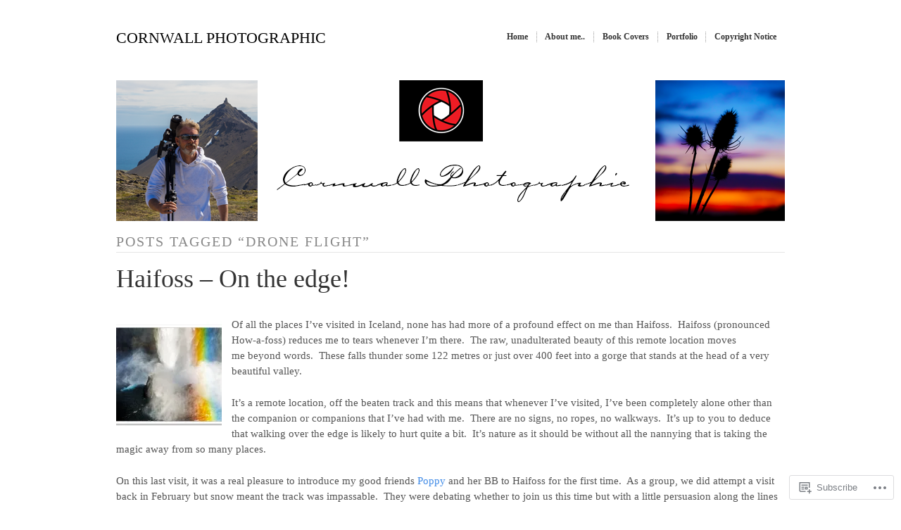

--- FILE ---
content_type: text/html; charset=UTF-8
request_url: https://cornwallphotographic.com/tag/drone-flight/
body_size: 25756
content:
<!DOCTYPE html PUBLIC "-//W3C//DTD XHTML 1.0 Transitional//EN" "http://www.w3.org/TR/xhtml1/DTD/xhtml1-transitional.dtd">
<!--[if IE 6]>
<html xmlns="http://www.w3.org/1999/xhtml" lang="en" class="lteIE6">
<![endif]-->
<!--[if IE 7]>
<html xmlns="http://www.w3.org/1999/xhtml" lang="en" id="ie7">
<![endif]-->
<!--[if !(IE 6) & !(IE 7)]><!-->
<html lang="en">
<!--<![endif]-->
<head profile="http://gmpg.org/xfn/11">
<meta http-equiv="Content-Type" content="text/html; charset=UTF-8" />
<title>Drone Flight | Cornwall Photographic</title>
<link rel="pingback" href="https://cornwallphotographic.com/xmlrpc.php" />
<script type="text/javascript">
  WebFontConfig = {"google":{"families":["EB+Garamond:r:latin,latin-ext","EB+Garamond:r,i,b,bi:latin,latin-ext"]},"api_url":"https:\/\/fonts-api.wp.com\/css"};
  (function() {
    var wf = document.createElement('script');
    wf.src = '/wp-content/plugins/custom-fonts/js/webfont.js';
    wf.type = 'text/javascript';
    wf.async = 'true';
    var s = document.getElementsByTagName('script')[0];
    s.parentNode.insertBefore(wf, s);
	})();
</script><style id="jetpack-custom-fonts-css">.wf-active body #masthead h4{font-family:"EB Garamond",serif;font-weight:400;font-size:1.42em;font-style:normal}.wf-active body{font-family:"EB Garamond",serif;font-size:15.3px}.wf-active #masthead span.description{font-family:"EB Garamond",serif;font-size:0.83em}.wf-active #top div.main-nav{font-size:11.8px}.wf-active #welcome-content{font-size:2.36em}.wf-active .small{font-size:0.94em}.wf-active .postmetadata{font-size:11.8px}.wf-active #sidebar ul{font-size:1.18em}.wf-active #footer ul{font-size:1.18em}.wf-active #footer ul#recentcomments{font-size:1.18em}.wf-active h3#comments span.comments-subscribe{font-size:0.83em}.wf-active h2.sub, .wf-active h3.sub{font-family:"EB Garamond",serif;font-size:1.3em;font-weight:400;font-style:normal}.wf-active .content h2{font-family:"EB Garamond",serif;font-size:2.36em;font-style:normal;font-weight:400}.wf-active .post h4, .wf-active .post h6{font-family:"EB Garamond",serif;font-style:normal;font-weight:400}</style>
<meta name='robots' content='max-image-preview:large' />
<meta name="google-site-verification" content="13epZeEsb0EkQ3PNxwqbrfIrxNi7N23XxJBPsil6XCA" />
<meta name="p:domain_verify" content="db84f617fbe2e05a3cbe46d0b5adb599" />

<!-- Async WordPress.com Remote Login -->
<script id="wpcom_remote_login_js">
var wpcom_remote_login_extra_auth = '';
function wpcom_remote_login_remove_dom_node_id( element_id ) {
	var dom_node = document.getElementById( element_id );
	if ( dom_node ) { dom_node.parentNode.removeChild( dom_node ); }
}
function wpcom_remote_login_remove_dom_node_classes( class_name ) {
	var dom_nodes = document.querySelectorAll( '.' + class_name );
	for ( var i = 0; i < dom_nodes.length; i++ ) {
		dom_nodes[ i ].parentNode.removeChild( dom_nodes[ i ] );
	}
}
function wpcom_remote_login_final_cleanup() {
	wpcom_remote_login_remove_dom_node_classes( "wpcom_remote_login_msg" );
	wpcom_remote_login_remove_dom_node_id( "wpcom_remote_login_key" );
	wpcom_remote_login_remove_dom_node_id( "wpcom_remote_login_validate" );
	wpcom_remote_login_remove_dom_node_id( "wpcom_remote_login_js" );
	wpcom_remote_login_remove_dom_node_id( "wpcom_request_access_iframe" );
	wpcom_remote_login_remove_dom_node_id( "wpcom_request_access_styles" );
}

// Watch for messages back from the remote login
window.addEventListener( "message", function( e ) {
	if ( e.origin === "https://r-login.wordpress.com" ) {
		var data = {};
		try {
			data = JSON.parse( e.data );
		} catch( e ) {
			wpcom_remote_login_final_cleanup();
			return;
		}

		if ( data.msg === 'LOGIN' ) {
			// Clean up the login check iframe
			wpcom_remote_login_remove_dom_node_id( "wpcom_remote_login_key" );

			var id_regex = new RegExp( /^[0-9]+$/ );
			var token_regex = new RegExp( /^.*|.*|.*$/ );
			if (
				token_regex.test( data.token )
				&& id_regex.test( data.wpcomid )
			) {
				// We have everything we need to ask for a login
				var script = document.createElement( "script" );
				script.setAttribute( "id", "wpcom_remote_login_validate" );
				script.src = '/remote-login.php?wpcom_remote_login=validate'
					+ '&wpcomid=' + data.wpcomid
					+ '&token=' + encodeURIComponent( data.token )
					+ '&host=' + window.location.protocol
					+ '//' + window.location.hostname
					+ '&postid=8201'
					+ '&is_singular=';
				document.body.appendChild( script );
			}

			return;
		}

		// Safari ITP, not logged in, so redirect
		if ( data.msg === 'LOGIN-REDIRECT' ) {
			window.location = 'https://wordpress.com/log-in?redirect_to=' + window.location.href;
			return;
		}

		// Safari ITP, storage access failed, remove the request
		if ( data.msg === 'LOGIN-REMOVE' ) {
			var css_zap = 'html { -webkit-transition: margin-top 1s; transition: margin-top 1s; } /* 9001 */ html { margin-top: 0 !important; } * html body { margin-top: 0 !important; } @media screen and ( max-width: 782px ) { html { margin-top: 0 !important; } * html body { margin-top: 0 !important; } }';
			var style_zap = document.createElement( 'style' );
			style_zap.type = 'text/css';
			style_zap.appendChild( document.createTextNode( css_zap ) );
			document.body.appendChild( style_zap );

			var e = document.getElementById( 'wpcom_request_access_iframe' );
			e.parentNode.removeChild( e );

			document.cookie = 'wordpress_com_login_access=denied; path=/; max-age=31536000';

			return;
		}

		// Safari ITP
		if ( data.msg === 'REQUEST_ACCESS' ) {
			console.log( 'request access: safari' );

			// Check ITP iframe enable/disable knob
			if ( wpcom_remote_login_extra_auth !== 'safari_itp_iframe' ) {
				return;
			}

			// If we are in a "private window" there is no ITP.
			var private_window = false;
			try {
				var opendb = window.openDatabase( null, null, null, null );
			} catch( e ) {
				private_window = true;
			}

			if ( private_window ) {
				console.log( 'private window' );
				return;
			}

			var iframe = document.createElement( 'iframe' );
			iframe.id = 'wpcom_request_access_iframe';
			iframe.setAttribute( 'scrolling', 'no' );
			iframe.setAttribute( 'sandbox', 'allow-storage-access-by-user-activation allow-scripts allow-same-origin allow-top-navigation-by-user-activation' );
			iframe.src = 'https://r-login.wordpress.com/remote-login.php?wpcom_remote_login=request_access&origin=' + encodeURIComponent( data.origin ) + '&wpcomid=' + encodeURIComponent( data.wpcomid );

			var css = 'html { -webkit-transition: margin-top 1s; transition: margin-top 1s; } /* 9001 */ html { margin-top: 46px !important; } * html body { margin-top: 46px !important; } @media screen and ( max-width: 660px ) { html { margin-top: 71px !important; } * html body { margin-top: 71px !important; } #wpcom_request_access_iframe { display: block; height: 71px !important; } } #wpcom_request_access_iframe { border: 0px; height: 46px; position: fixed; top: 0; left: 0; width: 100%; min-width: 100%; z-index: 99999; background: #23282d; } ';

			var style = document.createElement( 'style' );
			style.type = 'text/css';
			style.id = 'wpcom_request_access_styles';
			style.appendChild( document.createTextNode( css ) );
			document.body.appendChild( style );

			document.body.appendChild( iframe );
		}

		if ( data.msg === 'DONE' ) {
			wpcom_remote_login_final_cleanup();
		}
	}
}, false );

// Inject the remote login iframe after the page has had a chance to load
// more critical resources
window.addEventListener( "DOMContentLoaded", function( e ) {
	var iframe = document.createElement( "iframe" );
	iframe.style.display = "none";
	iframe.setAttribute( "scrolling", "no" );
	iframe.setAttribute( "id", "wpcom_remote_login_key" );
	iframe.src = "https://r-login.wordpress.com/remote-login.php"
		+ "?wpcom_remote_login=key"
		+ "&origin=aHR0cHM6Ly9jb3Jud2FsbHBob3RvZ3JhcGhpYy5jb20%3D"
		+ "&wpcomid=31406748"
		+ "&time=" + Math.floor( Date.now() / 1000 );
	document.body.appendChild( iframe );
}, false );
</script>
<link rel='dns-prefetch' href='//s0.wp.com' />
<link rel="alternate" type="application/rss+xml" title="Cornwall Photographic &raquo; Feed" href="https://cornwallphotographic.com/feed/" />
<link rel="alternate" type="application/rss+xml" title="Cornwall Photographic &raquo; Comments Feed" href="https://cornwallphotographic.com/comments/feed/" />
<link rel="alternate" type="application/rss+xml" title="Cornwall Photographic &raquo; Drone Flight Tag Feed" href="https://cornwallphotographic.com/tag/drone-flight/feed/" />
	<script type="text/javascript">
		/* <![CDATA[ */
		function addLoadEvent(func) {
			var oldonload = window.onload;
			if (typeof window.onload != 'function') {
				window.onload = func;
			} else {
				window.onload = function () {
					oldonload();
					func();
				}
			}
		}
		/* ]]> */
	</script>
	<style id='wp-emoji-styles-inline-css'>

	img.wp-smiley, img.emoji {
		display: inline !important;
		border: none !important;
		box-shadow: none !important;
		height: 1em !important;
		width: 1em !important;
		margin: 0 0.07em !important;
		vertical-align: -0.1em !important;
		background: none !important;
		padding: 0 !important;
	}
/*# sourceURL=wp-emoji-styles-inline-css */
</style>
<link crossorigin='anonymous' rel='stylesheet' id='all-css-2-1' href='/wp-content/plugins/gutenberg-core/v22.2.0/build/styles/block-library/style.css?m=1764855221i&cssminify=yes' type='text/css' media='all' />
<style id='wp-block-library-inline-css'>
.has-text-align-justify {
	text-align:justify;
}
.has-text-align-justify{text-align:justify;}

/*# sourceURL=wp-block-library-inline-css */
</style><style id='global-styles-inline-css'>
:root{--wp--preset--aspect-ratio--square: 1;--wp--preset--aspect-ratio--4-3: 4/3;--wp--preset--aspect-ratio--3-4: 3/4;--wp--preset--aspect-ratio--3-2: 3/2;--wp--preset--aspect-ratio--2-3: 2/3;--wp--preset--aspect-ratio--16-9: 16/9;--wp--preset--aspect-ratio--9-16: 9/16;--wp--preset--color--black: #000000;--wp--preset--color--cyan-bluish-gray: #abb8c3;--wp--preset--color--white: #ffffff;--wp--preset--color--pale-pink: #f78da7;--wp--preset--color--vivid-red: #cf2e2e;--wp--preset--color--luminous-vivid-orange: #ff6900;--wp--preset--color--luminous-vivid-amber: #fcb900;--wp--preset--color--light-green-cyan: #7bdcb5;--wp--preset--color--vivid-green-cyan: #00d084;--wp--preset--color--pale-cyan-blue: #8ed1fc;--wp--preset--color--vivid-cyan-blue: #0693e3;--wp--preset--color--vivid-purple: #9b51e0;--wp--preset--gradient--vivid-cyan-blue-to-vivid-purple: linear-gradient(135deg,rgb(6,147,227) 0%,rgb(155,81,224) 100%);--wp--preset--gradient--light-green-cyan-to-vivid-green-cyan: linear-gradient(135deg,rgb(122,220,180) 0%,rgb(0,208,130) 100%);--wp--preset--gradient--luminous-vivid-amber-to-luminous-vivid-orange: linear-gradient(135deg,rgb(252,185,0) 0%,rgb(255,105,0) 100%);--wp--preset--gradient--luminous-vivid-orange-to-vivid-red: linear-gradient(135deg,rgb(255,105,0) 0%,rgb(207,46,46) 100%);--wp--preset--gradient--very-light-gray-to-cyan-bluish-gray: linear-gradient(135deg,rgb(238,238,238) 0%,rgb(169,184,195) 100%);--wp--preset--gradient--cool-to-warm-spectrum: linear-gradient(135deg,rgb(74,234,220) 0%,rgb(151,120,209) 20%,rgb(207,42,186) 40%,rgb(238,44,130) 60%,rgb(251,105,98) 80%,rgb(254,248,76) 100%);--wp--preset--gradient--blush-light-purple: linear-gradient(135deg,rgb(255,206,236) 0%,rgb(152,150,240) 100%);--wp--preset--gradient--blush-bordeaux: linear-gradient(135deg,rgb(254,205,165) 0%,rgb(254,45,45) 50%,rgb(107,0,62) 100%);--wp--preset--gradient--luminous-dusk: linear-gradient(135deg,rgb(255,203,112) 0%,rgb(199,81,192) 50%,rgb(65,88,208) 100%);--wp--preset--gradient--pale-ocean: linear-gradient(135deg,rgb(255,245,203) 0%,rgb(182,227,212) 50%,rgb(51,167,181) 100%);--wp--preset--gradient--electric-grass: linear-gradient(135deg,rgb(202,248,128) 0%,rgb(113,206,126) 100%);--wp--preset--gradient--midnight: linear-gradient(135deg,rgb(2,3,129) 0%,rgb(40,116,252) 100%);--wp--preset--font-size--small: 13px;--wp--preset--font-size--medium: 20px;--wp--preset--font-size--large: 36px;--wp--preset--font-size--x-large: 42px;--wp--preset--font-family--albert-sans: 'Albert Sans', sans-serif;--wp--preset--font-family--alegreya: Alegreya, serif;--wp--preset--font-family--arvo: Arvo, serif;--wp--preset--font-family--bodoni-moda: 'Bodoni Moda', serif;--wp--preset--font-family--bricolage-grotesque: 'Bricolage Grotesque', sans-serif;--wp--preset--font-family--cabin: Cabin, sans-serif;--wp--preset--font-family--chivo: Chivo, sans-serif;--wp--preset--font-family--commissioner: Commissioner, sans-serif;--wp--preset--font-family--cormorant: Cormorant, serif;--wp--preset--font-family--courier-prime: 'Courier Prime', monospace;--wp--preset--font-family--crimson-pro: 'Crimson Pro', serif;--wp--preset--font-family--dm-mono: 'DM Mono', monospace;--wp--preset--font-family--dm-sans: 'DM Sans', sans-serif;--wp--preset--font-family--dm-serif-display: 'DM Serif Display', serif;--wp--preset--font-family--domine: Domine, serif;--wp--preset--font-family--eb-garamond: 'EB Garamond', serif;--wp--preset--font-family--epilogue: Epilogue, sans-serif;--wp--preset--font-family--fahkwang: Fahkwang, sans-serif;--wp--preset--font-family--figtree: Figtree, sans-serif;--wp--preset--font-family--fira-sans: 'Fira Sans', sans-serif;--wp--preset--font-family--fjalla-one: 'Fjalla One', sans-serif;--wp--preset--font-family--fraunces: Fraunces, serif;--wp--preset--font-family--gabarito: Gabarito, system-ui;--wp--preset--font-family--ibm-plex-mono: 'IBM Plex Mono', monospace;--wp--preset--font-family--ibm-plex-sans: 'IBM Plex Sans', sans-serif;--wp--preset--font-family--ibarra-real-nova: 'Ibarra Real Nova', serif;--wp--preset--font-family--instrument-serif: 'Instrument Serif', serif;--wp--preset--font-family--inter: Inter, sans-serif;--wp--preset--font-family--josefin-sans: 'Josefin Sans', sans-serif;--wp--preset--font-family--jost: Jost, sans-serif;--wp--preset--font-family--libre-baskerville: 'Libre Baskerville', serif;--wp--preset--font-family--libre-franklin: 'Libre Franklin', sans-serif;--wp--preset--font-family--literata: Literata, serif;--wp--preset--font-family--lora: Lora, serif;--wp--preset--font-family--merriweather: Merriweather, serif;--wp--preset--font-family--montserrat: Montserrat, sans-serif;--wp--preset--font-family--newsreader: Newsreader, serif;--wp--preset--font-family--noto-sans-mono: 'Noto Sans Mono', sans-serif;--wp--preset--font-family--nunito: Nunito, sans-serif;--wp--preset--font-family--open-sans: 'Open Sans', sans-serif;--wp--preset--font-family--overpass: Overpass, sans-serif;--wp--preset--font-family--pt-serif: 'PT Serif', serif;--wp--preset--font-family--petrona: Petrona, serif;--wp--preset--font-family--piazzolla: Piazzolla, serif;--wp--preset--font-family--playfair-display: 'Playfair Display', serif;--wp--preset--font-family--plus-jakarta-sans: 'Plus Jakarta Sans', sans-serif;--wp--preset--font-family--poppins: Poppins, sans-serif;--wp--preset--font-family--raleway: Raleway, sans-serif;--wp--preset--font-family--roboto: Roboto, sans-serif;--wp--preset--font-family--roboto-slab: 'Roboto Slab', serif;--wp--preset--font-family--rubik: Rubik, sans-serif;--wp--preset--font-family--rufina: Rufina, serif;--wp--preset--font-family--sora: Sora, sans-serif;--wp--preset--font-family--source-sans-3: 'Source Sans 3', sans-serif;--wp--preset--font-family--source-serif-4: 'Source Serif 4', serif;--wp--preset--font-family--space-mono: 'Space Mono', monospace;--wp--preset--font-family--syne: Syne, sans-serif;--wp--preset--font-family--texturina: Texturina, serif;--wp--preset--font-family--urbanist: Urbanist, sans-serif;--wp--preset--font-family--work-sans: 'Work Sans', sans-serif;--wp--preset--spacing--20: 0.44rem;--wp--preset--spacing--30: 0.67rem;--wp--preset--spacing--40: 1rem;--wp--preset--spacing--50: 1.5rem;--wp--preset--spacing--60: 2.25rem;--wp--preset--spacing--70: 3.38rem;--wp--preset--spacing--80: 5.06rem;--wp--preset--shadow--natural: 6px 6px 9px rgba(0, 0, 0, 0.2);--wp--preset--shadow--deep: 12px 12px 50px rgba(0, 0, 0, 0.4);--wp--preset--shadow--sharp: 6px 6px 0px rgba(0, 0, 0, 0.2);--wp--preset--shadow--outlined: 6px 6px 0px -3px rgb(255, 255, 255), 6px 6px rgb(0, 0, 0);--wp--preset--shadow--crisp: 6px 6px 0px rgb(0, 0, 0);}:where(.is-layout-flex){gap: 0.5em;}:where(.is-layout-grid){gap: 0.5em;}body .is-layout-flex{display: flex;}.is-layout-flex{flex-wrap: wrap;align-items: center;}.is-layout-flex > :is(*, div){margin: 0;}body .is-layout-grid{display: grid;}.is-layout-grid > :is(*, div){margin: 0;}:where(.wp-block-columns.is-layout-flex){gap: 2em;}:where(.wp-block-columns.is-layout-grid){gap: 2em;}:where(.wp-block-post-template.is-layout-flex){gap: 1.25em;}:where(.wp-block-post-template.is-layout-grid){gap: 1.25em;}.has-black-color{color: var(--wp--preset--color--black) !important;}.has-cyan-bluish-gray-color{color: var(--wp--preset--color--cyan-bluish-gray) !important;}.has-white-color{color: var(--wp--preset--color--white) !important;}.has-pale-pink-color{color: var(--wp--preset--color--pale-pink) !important;}.has-vivid-red-color{color: var(--wp--preset--color--vivid-red) !important;}.has-luminous-vivid-orange-color{color: var(--wp--preset--color--luminous-vivid-orange) !important;}.has-luminous-vivid-amber-color{color: var(--wp--preset--color--luminous-vivid-amber) !important;}.has-light-green-cyan-color{color: var(--wp--preset--color--light-green-cyan) !important;}.has-vivid-green-cyan-color{color: var(--wp--preset--color--vivid-green-cyan) !important;}.has-pale-cyan-blue-color{color: var(--wp--preset--color--pale-cyan-blue) !important;}.has-vivid-cyan-blue-color{color: var(--wp--preset--color--vivid-cyan-blue) !important;}.has-vivid-purple-color{color: var(--wp--preset--color--vivid-purple) !important;}.has-black-background-color{background-color: var(--wp--preset--color--black) !important;}.has-cyan-bluish-gray-background-color{background-color: var(--wp--preset--color--cyan-bluish-gray) !important;}.has-white-background-color{background-color: var(--wp--preset--color--white) !important;}.has-pale-pink-background-color{background-color: var(--wp--preset--color--pale-pink) !important;}.has-vivid-red-background-color{background-color: var(--wp--preset--color--vivid-red) !important;}.has-luminous-vivid-orange-background-color{background-color: var(--wp--preset--color--luminous-vivid-orange) !important;}.has-luminous-vivid-amber-background-color{background-color: var(--wp--preset--color--luminous-vivid-amber) !important;}.has-light-green-cyan-background-color{background-color: var(--wp--preset--color--light-green-cyan) !important;}.has-vivid-green-cyan-background-color{background-color: var(--wp--preset--color--vivid-green-cyan) !important;}.has-pale-cyan-blue-background-color{background-color: var(--wp--preset--color--pale-cyan-blue) !important;}.has-vivid-cyan-blue-background-color{background-color: var(--wp--preset--color--vivid-cyan-blue) !important;}.has-vivid-purple-background-color{background-color: var(--wp--preset--color--vivid-purple) !important;}.has-black-border-color{border-color: var(--wp--preset--color--black) !important;}.has-cyan-bluish-gray-border-color{border-color: var(--wp--preset--color--cyan-bluish-gray) !important;}.has-white-border-color{border-color: var(--wp--preset--color--white) !important;}.has-pale-pink-border-color{border-color: var(--wp--preset--color--pale-pink) !important;}.has-vivid-red-border-color{border-color: var(--wp--preset--color--vivid-red) !important;}.has-luminous-vivid-orange-border-color{border-color: var(--wp--preset--color--luminous-vivid-orange) !important;}.has-luminous-vivid-amber-border-color{border-color: var(--wp--preset--color--luminous-vivid-amber) !important;}.has-light-green-cyan-border-color{border-color: var(--wp--preset--color--light-green-cyan) !important;}.has-vivid-green-cyan-border-color{border-color: var(--wp--preset--color--vivid-green-cyan) !important;}.has-pale-cyan-blue-border-color{border-color: var(--wp--preset--color--pale-cyan-blue) !important;}.has-vivid-cyan-blue-border-color{border-color: var(--wp--preset--color--vivid-cyan-blue) !important;}.has-vivid-purple-border-color{border-color: var(--wp--preset--color--vivid-purple) !important;}.has-vivid-cyan-blue-to-vivid-purple-gradient-background{background: var(--wp--preset--gradient--vivid-cyan-blue-to-vivid-purple) !important;}.has-light-green-cyan-to-vivid-green-cyan-gradient-background{background: var(--wp--preset--gradient--light-green-cyan-to-vivid-green-cyan) !important;}.has-luminous-vivid-amber-to-luminous-vivid-orange-gradient-background{background: var(--wp--preset--gradient--luminous-vivid-amber-to-luminous-vivid-orange) !important;}.has-luminous-vivid-orange-to-vivid-red-gradient-background{background: var(--wp--preset--gradient--luminous-vivid-orange-to-vivid-red) !important;}.has-very-light-gray-to-cyan-bluish-gray-gradient-background{background: var(--wp--preset--gradient--very-light-gray-to-cyan-bluish-gray) !important;}.has-cool-to-warm-spectrum-gradient-background{background: var(--wp--preset--gradient--cool-to-warm-spectrum) !important;}.has-blush-light-purple-gradient-background{background: var(--wp--preset--gradient--blush-light-purple) !important;}.has-blush-bordeaux-gradient-background{background: var(--wp--preset--gradient--blush-bordeaux) !important;}.has-luminous-dusk-gradient-background{background: var(--wp--preset--gradient--luminous-dusk) !important;}.has-pale-ocean-gradient-background{background: var(--wp--preset--gradient--pale-ocean) !important;}.has-electric-grass-gradient-background{background: var(--wp--preset--gradient--electric-grass) !important;}.has-midnight-gradient-background{background: var(--wp--preset--gradient--midnight) !important;}.has-small-font-size{font-size: var(--wp--preset--font-size--small) !important;}.has-medium-font-size{font-size: var(--wp--preset--font-size--medium) !important;}.has-large-font-size{font-size: var(--wp--preset--font-size--large) !important;}.has-x-large-font-size{font-size: var(--wp--preset--font-size--x-large) !important;}.has-albert-sans-font-family{font-family: var(--wp--preset--font-family--albert-sans) !important;}.has-alegreya-font-family{font-family: var(--wp--preset--font-family--alegreya) !important;}.has-arvo-font-family{font-family: var(--wp--preset--font-family--arvo) !important;}.has-bodoni-moda-font-family{font-family: var(--wp--preset--font-family--bodoni-moda) !important;}.has-bricolage-grotesque-font-family{font-family: var(--wp--preset--font-family--bricolage-grotesque) !important;}.has-cabin-font-family{font-family: var(--wp--preset--font-family--cabin) !important;}.has-chivo-font-family{font-family: var(--wp--preset--font-family--chivo) !important;}.has-commissioner-font-family{font-family: var(--wp--preset--font-family--commissioner) !important;}.has-cormorant-font-family{font-family: var(--wp--preset--font-family--cormorant) !important;}.has-courier-prime-font-family{font-family: var(--wp--preset--font-family--courier-prime) !important;}.has-crimson-pro-font-family{font-family: var(--wp--preset--font-family--crimson-pro) !important;}.has-dm-mono-font-family{font-family: var(--wp--preset--font-family--dm-mono) !important;}.has-dm-sans-font-family{font-family: var(--wp--preset--font-family--dm-sans) !important;}.has-dm-serif-display-font-family{font-family: var(--wp--preset--font-family--dm-serif-display) !important;}.has-domine-font-family{font-family: var(--wp--preset--font-family--domine) !important;}.has-eb-garamond-font-family{font-family: var(--wp--preset--font-family--eb-garamond) !important;}.has-epilogue-font-family{font-family: var(--wp--preset--font-family--epilogue) !important;}.has-fahkwang-font-family{font-family: var(--wp--preset--font-family--fahkwang) !important;}.has-figtree-font-family{font-family: var(--wp--preset--font-family--figtree) !important;}.has-fira-sans-font-family{font-family: var(--wp--preset--font-family--fira-sans) !important;}.has-fjalla-one-font-family{font-family: var(--wp--preset--font-family--fjalla-one) !important;}.has-fraunces-font-family{font-family: var(--wp--preset--font-family--fraunces) !important;}.has-gabarito-font-family{font-family: var(--wp--preset--font-family--gabarito) !important;}.has-ibm-plex-mono-font-family{font-family: var(--wp--preset--font-family--ibm-plex-mono) !important;}.has-ibm-plex-sans-font-family{font-family: var(--wp--preset--font-family--ibm-plex-sans) !important;}.has-ibarra-real-nova-font-family{font-family: var(--wp--preset--font-family--ibarra-real-nova) !important;}.has-instrument-serif-font-family{font-family: var(--wp--preset--font-family--instrument-serif) !important;}.has-inter-font-family{font-family: var(--wp--preset--font-family--inter) !important;}.has-josefin-sans-font-family{font-family: var(--wp--preset--font-family--josefin-sans) !important;}.has-jost-font-family{font-family: var(--wp--preset--font-family--jost) !important;}.has-libre-baskerville-font-family{font-family: var(--wp--preset--font-family--libre-baskerville) !important;}.has-libre-franklin-font-family{font-family: var(--wp--preset--font-family--libre-franklin) !important;}.has-literata-font-family{font-family: var(--wp--preset--font-family--literata) !important;}.has-lora-font-family{font-family: var(--wp--preset--font-family--lora) !important;}.has-merriweather-font-family{font-family: var(--wp--preset--font-family--merriweather) !important;}.has-montserrat-font-family{font-family: var(--wp--preset--font-family--montserrat) !important;}.has-newsreader-font-family{font-family: var(--wp--preset--font-family--newsreader) !important;}.has-noto-sans-mono-font-family{font-family: var(--wp--preset--font-family--noto-sans-mono) !important;}.has-nunito-font-family{font-family: var(--wp--preset--font-family--nunito) !important;}.has-open-sans-font-family{font-family: var(--wp--preset--font-family--open-sans) !important;}.has-overpass-font-family{font-family: var(--wp--preset--font-family--overpass) !important;}.has-pt-serif-font-family{font-family: var(--wp--preset--font-family--pt-serif) !important;}.has-petrona-font-family{font-family: var(--wp--preset--font-family--petrona) !important;}.has-piazzolla-font-family{font-family: var(--wp--preset--font-family--piazzolla) !important;}.has-playfair-display-font-family{font-family: var(--wp--preset--font-family--playfair-display) !important;}.has-plus-jakarta-sans-font-family{font-family: var(--wp--preset--font-family--plus-jakarta-sans) !important;}.has-poppins-font-family{font-family: var(--wp--preset--font-family--poppins) !important;}.has-raleway-font-family{font-family: var(--wp--preset--font-family--raleway) !important;}.has-roboto-font-family{font-family: var(--wp--preset--font-family--roboto) !important;}.has-roboto-slab-font-family{font-family: var(--wp--preset--font-family--roboto-slab) !important;}.has-rubik-font-family{font-family: var(--wp--preset--font-family--rubik) !important;}.has-rufina-font-family{font-family: var(--wp--preset--font-family--rufina) !important;}.has-sora-font-family{font-family: var(--wp--preset--font-family--sora) !important;}.has-source-sans-3-font-family{font-family: var(--wp--preset--font-family--source-sans-3) !important;}.has-source-serif-4-font-family{font-family: var(--wp--preset--font-family--source-serif-4) !important;}.has-space-mono-font-family{font-family: var(--wp--preset--font-family--space-mono) !important;}.has-syne-font-family{font-family: var(--wp--preset--font-family--syne) !important;}.has-texturina-font-family{font-family: var(--wp--preset--font-family--texturina) !important;}.has-urbanist-font-family{font-family: var(--wp--preset--font-family--urbanist) !important;}.has-work-sans-font-family{font-family: var(--wp--preset--font-family--work-sans) !important;}
/*# sourceURL=global-styles-inline-css */
</style>

<style id='classic-theme-styles-inline-css'>
/*! This file is auto-generated */
.wp-block-button__link{color:#fff;background-color:#32373c;border-radius:9999px;box-shadow:none;text-decoration:none;padding:calc(.667em + 2px) calc(1.333em + 2px);font-size:1.125em}.wp-block-file__button{background:#32373c;color:#fff;text-decoration:none}
/*# sourceURL=/wp-includes/css/classic-themes.min.css */
</style>
<link crossorigin='anonymous' rel='stylesheet' id='all-css-4-1' href='/_static/??-eJx9j10KwkAMhC9kGmqLPw/iWbrdUKObdmmy1t7eFbEKQl9CGOabYXCK0A69UW8YQ+q4V2wHF4b2prgtykNRgrLEQDDSvajRs9riALU5UNGqbvAnSBJ8s0bKusTGXg4hzw0Fkmxbwyb2HVnG9fOD0WMdibkGnIsjqUK+wknALrlL/7i3jDE5lMGn0IxsMwQ2wmXSWU7lvi53x6qqDtcnK8ht3g==&cssminify=yes' type='text/css' media='all' />
<link crossorigin='anonymous' rel='stylesheet' id='screenprojection-css-5-1' href='/wp-content/themes/pub/modularity-lite/library/styles/screen.css?m=1289600476i&cssminify=yes' type='text/css' media='screen, projection' />
<link crossorigin='anonymous' rel='stylesheet' id='print-css-6-1' href='/wp-content/themes/pub/modularity-lite/library/styles/print.css?m=1361549426i&cssminify=yes' type='text/css' media='print' />
<link crossorigin='anonymous' rel='stylesheet' id='all-css-11-1' href='/_static/??-eJx9y0EKAjEMheELGcNARV2IZ+nUmImkTWlTBm/vuBs37t4P78O1QrLiVBx9oUwd65gx22NobOJvUHFCFV78mHo/4A7kAVUHS+nYaFbjbTJur13+Q0wGaim6WPkJeGqU9qX3fJvC6RrC5TyF1weYrkBR&cssminify=yes' type='text/css' media='all' />
<style id='jetpack-global-styles-frontend-style-inline-css'>
:root { --font-headings: unset; --font-base: unset; --font-headings-default: -apple-system,BlinkMacSystemFont,"Segoe UI",Roboto,Oxygen-Sans,Ubuntu,Cantarell,"Helvetica Neue",sans-serif; --font-base-default: -apple-system,BlinkMacSystemFont,"Segoe UI",Roboto,Oxygen-Sans,Ubuntu,Cantarell,"Helvetica Neue",sans-serif;}
/*# sourceURL=jetpack-global-styles-frontend-style-inline-css */
</style>
<link crossorigin='anonymous' rel='stylesheet' id='all-css-13-1' href='/_static/??/wp-content/themes/h4/global.css,/wp-content/mu-plugins/widgets/css/widget-grid-and-list.css?m=1459448823j&cssminify=yes' type='text/css' media='all' />
<script type="text/javascript" id="wpcom-actionbar-placeholder-js-extra">
/* <![CDATA[ */
var actionbardata = {"siteID":"31406748","postID":"0","siteURL":"https://cornwallphotographic.com","xhrURL":"https://cornwallphotographic.com/wp-admin/admin-ajax.php","nonce":"7ed99205b0","isLoggedIn":"","statusMessage":"","subsEmailDefault":"instantly","proxyScriptUrl":"https://s0.wp.com/wp-content/js/wpcom-proxy-request.js?m=1513050504i&amp;ver=20211021","i18n":{"followedText":"New posts from this site will now appear in your \u003Ca href=\"https://wordpress.com/reader\"\u003EReader\u003C/a\u003E","foldBar":"Collapse this bar","unfoldBar":"Expand this bar","shortLinkCopied":"Shortlink copied to clipboard."}};
//# sourceURL=wpcom-actionbar-placeholder-js-extra
/* ]]> */
</script>
<script type="text/javascript" id="jetpack-mu-wpcom-settings-js-before">
/* <![CDATA[ */
var JETPACK_MU_WPCOM_SETTINGS = {"assetsUrl":"https://s0.wp.com/wp-content/mu-plugins/jetpack-mu-wpcom-plugin/moon/jetpack_vendor/automattic/jetpack-mu-wpcom/src/build/"};
//# sourceURL=jetpack-mu-wpcom-settings-js-before
/* ]]> */
</script>
<script crossorigin='anonymous' type='text/javascript'  src='/wp-content/js/rlt-proxy.js?m=1720530689i'></script>
<script type="text/javascript" id="rlt-proxy-js-after">
/* <![CDATA[ */
	rltInitialize( {"token":null,"iframeOrigins":["https:\/\/widgets.wp.com"]} );
//# sourceURL=rlt-proxy-js-after
/* ]]> */
</script>
<link rel="EditURI" type="application/rsd+xml" title="RSD" href="https://space1eleven.wordpress.com/xmlrpc.php?rsd" />
<meta name="generator" content="WordPress.com" />

<!-- Jetpack Open Graph Tags -->
<meta property="og:type" content="website" />
<meta property="og:title" content="Drone Flight &#8211; Cornwall Photographic" />
<meta property="og:url" content="https://cornwallphotographic.com/tag/drone-flight/" />
<meta property="og:site_name" content="Cornwall Photographic" />
<meta property="og:image" content="https://secure.gravatar.com/blavatar/f4e6b9c93eb445f7ae0ef1f81fa7a5a78c255410f583fc5ceaed138ff098b177?s=200&#038;ts=1767978495" />
<meta property="og:image:width" content="200" />
<meta property="og:image:height" content="200" />
<meta property="og:image:alt" content="" />
<meta property="og:locale" content="en_US" />

<!-- End Jetpack Open Graph Tags -->
<link rel="shortcut icon" type="image/x-icon" href="https://secure.gravatar.com/blavatar/f4e6b9c93eb445f7ae0ef1f81fa7a5a78c255410f583fc5ceaed138ff098b177?s=32" sizes="16x16" />
<link rel="icon" type="image/x-icon" href="https://secure.gravatar.com/blavatar/f4e6b9c93eb445f7ae0ef1f81fa7a5a78c255410f583fc5ceaed138ff098b177?s=32" sizes="16x16" />
<link rel="apple-touch-icon" href="https://secure.gravatar.com/blavatar/f4e6b9c93eb445f7ae0ef1f81fa7a5a78c255410f583fc5ceaed138ff098b177?s=114" />
<link rel='openid.server' href='https://cornwallphotographic.com/?openidserver=1' />
<link rel='openid.delegate' href='https://cornwallphotographic.com/' />
<link rel="search" type="application/opensearchdescription+xml" href="https://cornwallphotographic.com/osd.xml" title="Cornwall Photographic" />
<link rel="search" type="application/opensearchdescription+xml" href="https://s1.wp.com/opensearch.xml" title="WordPress.com" />
<meta name="theme-color" content="#ffffff" />
<script type="text/javascript" id="webfont-output">
  
  WebFontConfig = {"typekit":{"id":"acm5mrn"}};
  (function() {
    var wf = document.createElement('script');
    wf.src = ('https:' == document.location.protocol ? 'https' : 'http') +
      '://ajax.googleapis.com/ajax/libs/webfont/1/webfont.js';
    wf.type = 'text/javascript';
    wf.async = 'true';
    var s = document.getElementsByTagName('script')[0];
    s.parentNode.insertBefore(wf, s);
	})();
</script>		<style type="text/css">
		body {
			background-image: none;
		}
		</style>
			<style type="text/css">
			.recentcomments a {
				display: inline !important;
				padding: 0 !important;
				margin: 0 !important;
			}

			table.recentcommentsavatartop img.avatar, table.recentcommentsavatarend img.avatar {
				border: 0px;
				margin: 0;
			}

			table.recentcommentsavatartop a, table.recentcommentsavatarend a {
				border: 0px !important;
				background-color: transparent !important;
			}

			td.recentcommentsavatarend, td.recentcommentsavatartop {
				padding: 0px 0px 1px 0px;
				margin: 0px;
			}

			td.recentcommentstextend {
				border: none !important;
				padding: 0px 0px 2px 10px;
			}

			.rtl td.recentcommentstextend {
				padding: 0px 10px 2px 0px;
			}

			td.recentcommentstexttop {
				border: none;
				padding: 0px 0px 0px 10px;
			}

			.rtl td.recentcommentstexttop {
				padding: 0px 10px 0px 0px;
			}
		</style>
		<meta name="description" content="Posts about Drone Flight written by Chillbrook" />
<style type="text/css" id="custom-background-css">
body.custom-background { background-color: #ffffff; }
</style>
	<link crossorigin='anonymous' rel='stylesheet' id='all-css-4-3' href='/_static/??-eJydjtsKg0AMRH+oGqy00ofSTykag0R3N8FkEf++ll6gb23fZobDYWDRAiU5JYeYCw154GQwkmuL07NDFElw5YTQBcHJwBZWmks028H3hih9DmSA7SzZKLyh1/Cr8HEpc+jBcmc4szrLBn+0MnL69+rC/UBu4KKFim3JfA10113iuWoO9ak51tV+vAFFyXy4&cssminify=yes' type='text/css' media='all' />
</head>

<body class="archive tag tag-drone-flight tag-80651083 custom-background wp-theme-pubmodularity-lite customizer-styles-applied color-light jetpack-reblog-enabled">
<div id="top">

<!-- Begin Masthead -->
<div id="masthead">
 <h4 class="left"><a href="https://cornwallphotographic.com/" title="Home" class="logo">Cornwall Photographic</a> <span class="description"></span></h4>
</div>

	<div class="main-nav"><ul>
<li ><a href="https://cornwallphotographic.com/">Home</a></li><li class="page_item page-item-333"><a href="https://cornwallphotographic.com/about-me/">About me..</a></li>
<li class="page_item page-item-8513"><a href="https://cornwallphotographic.com/book-covers/">Book Covers</a></li>
<li class="page_item page-item-5957"><a href="https://cornwallphotographic.com/portfolio/">Portfolio</a></li>
<li class="page_item page-item-860"><a href="https://cornwallphotographic.com/copyright-notice/">Copyright Notice</a></li>
</ul></div>

<div class="clear"></div>
</div>

<div class="container">
<div class="container-inner">

		<div id="header-image">
		<img src="https://cornwallphotographic.com/wp-content/uploads/2016/02/header1.png" width="950" height="200" alt="" />
	</div>
	<div class="span-24 last">

		
	
	<h3 class="sub">
	Posts tagged &ldquo;<span>Drone Flight</span>&rdquo;	</h3>

<div class="clear"></div>
<div class="content">
	
<div class="post-8201 post type-post status-publish format-standard has-post-thumbnail hentry category-photography category-photography-and-travel tag-adrian-theze tag-drone tag-drone-flight tag-film tag-haifoss tag-iceland tag-landscape-photography tag-photography tag-rainbow tag-video tag-waterfall" id="post-8201">
		<h2 class="entry-title"><a href="https://cornwallphotographic.com/2015/11/04/haifoss-on-the-edge/" rel="bookmark">Haifoss &#8211; On the&nbsp;edge!</a></h2>	<img width="150" height="150" src="https://cornwallphotographic.com/wp-content/uploads/2015/11/rainbow.jpg?w=150&amp;h=150&amp;crop=1" class="attachment-post-thumbnail size-post-thumbnail wp-post-image" alt="A picture of the rainbow created in the mist at the foot of Haifoss, Iceland&#039;s second highest waterfall by Adrian Theze" decoding="async" srcset="https://cornwallphotographic.com/wp-content/uploads/2015/11/rainbow.jpg?w=150&amp;h=150&amp;crop=1 150w, https://cornwallphotographic.com/wp-content/uploads/2015/11/rainbow.jpg?w=300&amp;h=300&amp;crop=1 300w" sizes="(max-width: 150px) 100vw, 150px" data-attachment-id="8203" data-permalink="https://cornwallphotographic.com/2015/11/04/haifoss-on-the-edge/rainbow/" data-orig-file="https://cornwallphotographic.com/wp-content/uploads/2015/11/rainbow.jpg" data-orig-size="1200,833" data-comments-opened="1" data-image-meta="{&quot;aperture&quot;:&quot;11&quot;,&quot;credit&quot;:&quot;&quot;,&quot;camera&quot;:&quot;NIKON D800E&quot;,&quot;caption&quot;:&quot;&quot;,&quot;created_timestamp&quot;:&quot;1445267073&quot;,&quot;copyright&quot;:&quot;&quot;,&quot;focal_length&quot;:&quot;14&quot;,&quot;iso&quot;:&quot;100&quot;,&quot;shutter_speed&quot;:&quot;0.04&quot;,&quot;title&quot;:&quot;&quot;,&quot;orientation&quot;:&quot;1&quot;}" data-image-title="Rainbow" data-image-description="&lt;p&gt;A picture of the rainbow created in the mist at the foot of Haifoss, Iceland&amp;#8217;s second highest waterfall by Adrian Theze&lt;/p&gt;
" data-image-caption="" data-medium-file="https://cornwallphotographic.com/wp-content/uploads/2015/11/rainbow.jpg?w=300" data-large-file="https://cornwallphotographic.com/wp-content/uploads/2015/11/rainbow.jpg?w=950" />	<p>Of all the places I&#8217;ve visited in Iceland, none has had more of a profound effect on me than Haifoss.  Haifoss (pronounced How-a-foss) reduces me to tears whenever I&#8217;m there.  The raw, unadulterated beauty of this remote location moves me beyond words.  These falls thunder some 122 metres or just over 400 feet into a gorge that stands at the head of a very beautiful valley.</p>
<p>It&#8217;s a remote location, off the beaten track and this means that whenever I&#8217;ve visited, I&#8217;ve been completely alone other than the companion or companions that I&#8217;ve had with me.  There are no signs, no ropes, no walkways.  It&#8217;s up to you to deduce that walking over the edge is likely to hurt quite a bit.  It&#8217;s nature as it should be without all the nannying that is taking the magic away from so many places.</p>
<p>On this last visit, it was a real pleasure to introduce my good friends <a href="https://poppytump.wordpress.com/" target="_blank">Poppy</a> and her BB to Haifoss for the first time.  As a group, we did attempt a visit back in February but snow meant the track was impassable.  They were debating whether to join us this time but with a little persuasion along the lines of &#8216;it really <em>is</em> worth a visit&#8217; they decided to come with us.  Approaching the gorge they were silent, standing and staring I knew they were as moved by what they were seeing as I have always been.</p>
<p>Having my UAV (otherwise known as a drone) with me this time, I was able to enter the gorge and film the falls from above and below.  You  can hike up the valley and enter the gorge on foot but it&#8217;s a long hike and certainly not one that I could manage.  The drone is allowing me to go places I&#8217;m now longer able to as well as giving, quite literally, a bird&#8217;s eye view of the world which is really quite magical.</p>
<p>I&#8217;ve posted the film below with original music by composer and very good friend Christopher Hartley.  I was a little cautious filming here as there really is a lot of spray and my drone isn&#8217;t waterproof.  That coupled with this only being my fifth flight.  My apologies to those with slower Internet connections but this is HD video and I wanted to maintain a certain level of quality.  I think it&#8217;s worth the wait.  About half-way through, I&#8217;ve added an arrow to show where I am, up on the edge of the gorge.  Just a reminder of the sheer scale..  Enjoy!</p>
<p><a href="https://cornwallphotographic.com/wp-content/uploads/2015/11/rainbow.jpg"><img data-attachment-id="8203" data-permalink="https://cornwallphotographic.com/2015/11/04/haifoss-on-the-edge/rainbow/" data-orig-file="https://cornwallphotographic.com/wp-content/uploads/2015/11/rainbow.jpg" data-orig-size="1200,833" data-comments-opened="1" data-image-meta="{&quot;aperture&quot;:&quot;11&quot;,&quot;credit&quot;:&quot;&quot;,&quot;camera&quot;:&quot;NIKON D800E&quot;,&quot;caption&quot;:&quot;&quot;,&quot;created_timestamp&quot;:&quot;1445267073&quot;,&quot;copyright&quot;:&quot;&quot;,&quot;focal_length&quot;:&quot;14&quot;,&quot;iso&quot;:&quot;100&quot;,&quot;shutter_speed&quot;:&quot;0.04&quot;,&quot;title&quot;:&quot;&quot;,&quot;orientation&quot;:&quot;1&quot;}" data-image-title="Rainbow" data-image-description="&lt;p&gt;A picture of the rainbow created in the mist at the foot of Haifoss, Iceland&amp;#8217;s second highest waterfall by Adrian Theze&lt;/p&gt;
" data-image-caption="" data-medium-file="https://cornwallphotographic.com/wp-content/uploads/2015/11/rainbow.jpg?w=300" data-large-file="https://cornwallphotographic.com/wp-content/uploads/2015/11/rainbow.jpg?w=950" class="aligncenter size-full wp-image-8203" src="https://cornwallphotographic.com/wp-content/uploads/2015/11/rainbow.jpg?w=950&#038;h=659" alt="A picture of the rainbow created in the mist at the foot of Haifoss, Iceland's second highest waterfall by Adrian Theze" width="950" height="659" srcset="https://cornwallphotographic.com/wp-content/uploads/2015/11/rainbow.jpg?w=950&amp;h=659 950w, https://cornwallphotographic.com/wp-content/uploads/2015/11/rainbow.jpg?w=150&amp;h=104 150w, https://cornwallphotographic.com/wp-content/uploads/2015/11/rainbow.jpg?w=300&amp;h=208 300w, https://cornwallphotographic.com/wp-content/uploads/2015/11/rainbow.jpg?w=768&amp;h=533 768w, https://cornwallphotographic.com/wp-content/uploads/2015/11/rainbow.jpg?w=1024&amp;h=711 1024w, https://cornwallphotographic.com/wp-content/uploads/2015/11/rainbow.jpg 1200w" sizes="(max-width: 950px) 100vw, 950px" /></a></p>
<p style="text-align:center;">70mm f/11 1/80 sec. ISO-100</p>
<p style="text-align:center;"><a href="https://cornwallphotographic.com/wp-content/uploads/2015/04/spacer.jpg"><img data-attachment-id="7780" data-permalink="https://cornwallphotographic.com/2015/04/12/vatnajokull-a-visit-with-a-glacier/spacer/" data-orig-file="https://cornwallphotographic.com/wp-content/uploads/2015/04/spacer.jpg" data-orig-size="1200,50" data-comments-opened="1" data-image-meta="{&quot;aperture&quot;:&quot;0&quot;,&quot;credit&quot;:&quot;&quot;,&quot;camera&quot;:&quot;&quot;,&quot;caption&quot;:&quot;&quot;,&quot;created_timestamp&quot;:&quot;0&quot;,&quot;copyright&quot;:&quot;&quot;,&quot;focal_length&quot;:&quot;0&quot;,&quot;iso&quot;:&quot;0&quot;,&quot;shutter_speed&quot;:&quot;0&quot;,&quot;title&quot;:&quot;&quot;,&quot;orientation&quot;:&quot;1&quot;}" data-image-title="Spacer" data-image-description="" data-image-caption="" data-medium-file="https://cornwallphotographic.com/wp-content/uploads/2015/04/spacer.jpg?w=300" data-large-file="https://cornwallphotographic.com/wp-content/uploads/2015/04/spacer.jpg?w=950" class="aligncenter size-full wp-image-7780" src="https://cornwallphotographic.com/wp-content/uploads/2015/04/spacer.jpg?w=950&#038;h=40" alt="Spacer" width="950" height="40" srcset="https://cornwallphotographic.com/wp-content/uploads/2015/04/spacer.jpg?w=950&amp;h=40 950w, https://cornwallphotographic.com/wp-content/uploads/2015/04/spacer.jpg?w=150&amp;h=6 150w, https://cornwallphotographic.com/wp-content/uploads/2015/04/spacer.jpg?w=300&amp;h=13 300w, https://cornwallphotographic.com/wp-content/uploads/2015/04/spacer.jpg?w=768&amp;h=32 768w, https://cornwallphotographic.com/wp-content/uploads/2015/04/spacer.jpg?w=1024&amp;h=43 1024w, https://cornwallphotographic.com/wp-content/uploads/2015/04/spacer.jpg 1200w" sizes="(max-width: 950px) 100vw, 950px" /></a></p>
<p style="text-align:center;"><a href="https://cornwallphotographic.com/wp-content/uploads/2015/11/on-the-edge.jpg"><img data-attachment-id="8204" data-permalink="https://cornwallphotographic.com/2015/11/04/haifoss-on-the-edge/on-the-edge/" data-orig-file="https://cornwallphotographic.com/wp-content/uploads/2015/11/on-the-edge.jpg" data-orig-size="1200,833" data-comments-opened="1" data-image-meta="{&quot;aperture&quot;:&quot;11&quot;,&quot;credit&quot;:&quot;&quot;,&quot;camera&quot;:&quot;NIKON D800E&quot;,&quot;caption&quot;:&quot;&quot;,&quot;created_timestamp&quot;:&quot;1445267073&quot;,&quot;copyright&quot;:&quot;&quot;,&quot;focal_length&quot;:&quot;14&quot;,&quot;iso&quot;:&quot;100&quot;,&quot;shutter_speed&quot;:&quot;0.04&quot;,&quot;title&quot;:&quot;&quot;,&quot;orientation&quot;:&quot;1&quot;}" data-image-title="On the" data-image-description="" data-image-caption="" data-medium-file="https://cornwallphotographic.com/wp-content/uploads/2015/11/on-the-edge.jpg?w=300" data-large-file="https://cornwallphotographic.com/wp-content/uploads/2015/11/on-the-edge.jpg?w=950" loading="lazy" class="aligncenter size-full wp-image-8204" src="https://cornwallphotographic.com/wp-content/uploads/2015/11/on-the-edge.jpg?w=950&#038;h=659" alt="A picture of Haifoss, Iceland's second highest waterfall, by Adrian Theze" width="950" height="659" srcset="https://cornwallphotographic.com/wp-content/uploads/2015/11/on-the-edge.jpg?w=950&amp;h=659 950w, https://cornwallphotographic.com/wp-content/uploads/2015/11/on-the-edge.jpg?w=150&amp;h=104 150w, https://cornwallphotographic.com/wp-content/uploads/2015/11/on-the-edge.jpg?w=300&amp;h=208 300w, https://cornwallphotographic.com/wp-content/uploads/2015/11/on-the-edge.jpg?w=768&amp;h=533 768w, https://cornwallphotographic.com/wp-content/uploads/2015/11/on-the-edge.jpg?w=1024&amp;h=711 1024w, https://cornwallphotographic.com/wp-content/uploads/2015/11/on-the-edge.jpg 1200w" sizes="(max-width: 950px) 100vw, 950px" /></a></p>
<p style="text-align:center;">14mm f/11 1/25 sec. ISO-100</p>
<p style="text-align:center;"><a href="https://cornwallphotographic.com/wp-content/uploads/2015/04/spacer.jpg"><img data-attachment-id="7780" data-permalink="https://cornwallphotographic.com/2015/04/12/vatnajokull-a-visit-with-a-glacier/spacer/" data-orig-file="https://cornwallphotographic.com/wp-content/uploads/2015/04/spacer.jpg" data-orig-size="1200,50" data-comments-opened="1" data-image-meta="{&quot;aperture&quot;:&quot;0&quot;,&quot;credit&quot;:&quot;&quot;,&quot;camera&quot;:&quot;&quot;,&quot;caption&quot;:&quot;&quot;,&quot;created_timestamp&quot;:&quot;0&quot;,&quot;copyright&quot;:&quot;&quot;,&quot;focal_length&quot;:&quot;0&quot;,&quot;iso&quot;:&quot;0&quot;,&quot;shutter_speed&quot;:&quot;0&quot;,&quot;title&quot;:&quot;&quot;,&quot;orientation&quot;:&quot;1&quot;}" data-image-title="Spacer" data-image-description="" data-image-caption="" data-medium-file="https://cornwallphotographic.com/wp-content/uploads/2015/04/spacer.jpg?w=300" data-large-file="https://cornwallphotographic.com/wp-content/uploads/2015/04/spacer.jpg?w=950" class="aligncenter size-full wp-image-7780" src="https://cornwallphotographic.com/wp-content/uploads/2015/04/spacer.jpg?w=950&#038;h=40" alt="Spacer" width="950" height="40" srcset="https://cornwallphotographic.com/wp-content/uploads/2015/04/spacer.jpg?w=950&amp;h=40 950w, https://cornwallphotographic.com/wp-content/uploads/2015/04/spacer.jpg?w=150&amp;h=6 150w, https://cornwallphotographic.com/wp-content/uploads/2015/04/spacer.jpg?w=300&amp;h=13 300w, https://cornwallphotographic.com/wp-content/uploads/2015/04/spacer.jpg?w=768&amp;h=32 768w, https://cornwallphotographic.com/wp-content/uploads/2015/04/spacer.jpg?w=1024&amp;h=43 1024w, https://cornwallphotographic.com/wp-content/uploads/2015/04/spacer.jpg 1200w" sizes="(max-width: 950px) 100vw, 950px" /></a></p>
<p style="text-align:center;"><div id="v-wBYNCS29-1" class="video-player" style="width:950px;height:534px">
<video id="v-wBYNCS29-1-video" width="950" height="534" poster="https://videos.files.wordpress.com/wBYNCS29/haifoss-annotated_dvd.original.jpg" controls="true" preload="metadata" dir="ltr" lang="en"><source src="https://videos.files.wordpress.com/wBYNCS29/haifoss-annotated_std.mp4" type="video/mp4; codecs=&quot;avc1.64001E, mp4a.40.2&quot;" /><div><img alt="Haifoss" src="https://videos.files.wordpress.com/wBYNCS29/haifoss-annotated_dvd.original.jpg?w=950&#038;h=534" width="950" height="534" /></div><p>Haifoss</p></video></div></p>
<p style="text-align:center;"><a href="https://cornwallphotographic.com/wp-content/uploads/2015/04/spacer.jpg"><img data-attachment-id="7780" data-permalink="https://cornwallphotographic.com/2015/04/12/vatnajokull-a-visit-with-a-glacier/spacer/" data-orig-file="https://cornwallphotographic.com/wp-content/uploads/2015/04/spacer.jpg" data-orig-size="1200,50" data-comments-opened="1" data-image-meta="{&quot;aperture&quot;:&quot;0&quot;,&quot;credit&quot;:&quot;&quot;,&quot;camera&quot;:&quot;&quot;,&quot;caption&quot;:&quot;&quot;,&quot;created_timestamp&quot;:&quot;0&quot;,&quot;copyright&quot;:&quot;&quot;,&quot;focal_length&quot;:&quot;0&quot;,&quot;iso&quot;:&quot;0&quot;,&quot;shutter_speed&quot;:&quot;0&quot;,&quot;title&quot;:&quot;&quot;,&quot;orientation&quot;:&quot;1&quot;}" data-image-title="Spacer" data-image-description="" data-image-caption="" data-medium-file="https://cornwallphotographic.com/wp-content/uploads/2015/04/spacer.jpg?w=300" data-large-file="https://cornwallphotographic.com/wp-content/uploads/2015/04/spacer.jpg?w=950" class="aligncenter size-full wp-image-7780" src="https://cornwallphotographic.com/wp-content/uploads/2015/04/spacer.jpg?w=950&#038;h=40" alt="Spacer" width="950" height="40" srcset="https://cornwallphotographic.com/wp-content/uploads/2015/04/spacer.jpg?w=950&amp;h=40 950w, https://cornwallphotographic.com/wp-content/uploads/2015/04/spacer.jpg?w=150&amp;h=6 150w, https://cornwallphotographic.com/wp-content/uploads/2015/04/spacer.jpg?w=300&amp;h=13 300w, https://cornwallphotographic.com/wp-content/uploads/2015/04/spacer.jpg?w=768&amp;h=32 768w, https://cornwallphotographic.com/wp-content/uploads/2015/04/spacer.jpg?w=1024&amp;h=43 1024w, https://cornwallphotographic.com/wp-content/uploads/2015/04/spacer.jpg 1200w" sizes="(max-width: 950px) 100vw, 950px" /></a></p>
<p style="text-align:center;"><a href="https://cornwallphotographic.com/wp-content/uploads/2015/03/adrian-theze-photo-logo_2.png"><img data-attachment-id="7616" data-permalink="https://cornwallphotographic.com/2015/03/10/as-the-sun-goes-down/adrian-theze-photo-logo_2/" data-orig-file="https://cornwallphotographic.com/wp-content/uploads/2015/03/adrian-theze-photo-logo_2.png" data-orig-size="587,185" data-comments-opened="1" data-image-meta="{&quot;aperture&quot;:&quot;0&quot;,&quot;credit&quot;:&quot;&quot;,&quot;camera&quot;:&quot;&quot;,&quot;caption&quot;:&quot;&quot;,&quot;created_timestamp&quot;:&quot;0&quot;,&quot;copyright&quot;:&quot;&quot;,&quot;focal_length&quot;:&quot;0&quot;,&quot;iso&quot;:&quot;0&quot;,&quot;shutter_speed&quot;:&quot;0&quot;,&quot;title&quot;:&quot;&quot;,&quot;orientation&quot;:&quot;0&quot;}" data-image-title="Adrian Theze Photo logo_2" data-image-description="" data-image-caption="" data-medium-file="https://cornwallphotographic.com/wp-content/uploads/2015/03/adrian-theze-photo-logo_2.png?w=300" data-large-file="https://cornwallphotographic.com/wp-content/uploads/2015/03/adrian-theze-photo-logo_2.png?w=587" loading="lazy" class="aligncenter size-medium wp-image-7616" src="https://cornwallphotographic.com/wp-content/uploads/2015/03/adrian-theze-photo-logo_2.png?w=300&#038;h=95" alt="Adrian Theze Photo logo_2" width="300" height="95" srcset="https://cornwallphotographic.com/wp-content/uploads/2015/03/adrian-theze-photo-logo_2.png?w=300 300w, https://cornwallphotographic.com/wp-content/uploads/2015/03/adrian-theze-photo-logo_2.png?w=150 150w, https://cornwallphotographic.com/wp-content/uploads/2015/03/adrian-theze-photo-logo_2.png 587w" sizes="(max-width: 300px) 100vw, 300px" /></a></p>
<p style="text-align:center;"><a href="https://cornwallphotographic.com/wp-content/uploads/2015/04/spacer.jpg"><img data-attachment-id="7780" data-permalink="https://cornwallphotographic.com/2015/04/12/vatnajokull-a-visit-with-a-glacier/spacer/" data-orig-file="https://cornwallphotographic.com/wp-content/uploads/2015/04/spacer.jpg" data-orig-size="1200,50" data-comments-opened="1" data-image-meta="{&quot;aperture&quot;:&quot;0&quot;,&quot;credit&quot;:&quot;&quot;,&quot;camera&quot;:&quot;&quot;,&quot;caption&quot;:&quot;&quot;,&quot;created_timestamp&quot;:&quot;0&quot;,&quot;copyright&quot;:&quot;&quot;,&quot;focal_length&quot;:&quot;0&quot;,&quot;iso&quot;:&quot;0&quot;,&quot;shutter_speed&quot;:&quot;0&quot;,&quot;title&quot;:&quot;&quot;,&quot;orientation&quot;:&quot;1&quot;}" data-image-title="Spacer" data-image-description="" data-image-caption="" data-medium-file="https://cornwallphotographic.com/wp-content/uploads/2015/04/spacer.jpg?w=300" data-large-file="https://cornwallphotographic.com/wp-content/uploads/2015/04/spacer.jpg?w=950" class="aligncenter size-full wp-image-7780" src="https://cornwallphotographic.com/wp-content/uploads/2015/04/spacer.jpg?w=950&#038;h=40" alt="Spacer" width="950" height="40" srcset="https://cornwallphotographic.com/wp-content/uploads/2015/04/spacer.jpg?w=950&amp;h=40 950w, https://cornwallphotographic.com/wp-content/uploads/2015/04/spacer.jpg?w=150&amp;h=6 150w, https://cornwallphotographic.com/wp-content/uploads/2015/04/spacer.jpg?w=300&amp;h=13 300w, https://cornwallphotographic.com/wp-content/uploads/2015/04/spacer.jpg?w=768&amp;h=32 768w, https://cornwallphotographic.com/wp-content/uploads/2015/04/spacer.jpg?w=1024&amp;h=43 1024w, https://cornwallphotographic.com/wp-content/uploads/2015/04/spacer.jpg 1200w" sizes="(max-width: 950px) 100vw, 950px" /></a></p>
<p style="text-align:center;"><a href="https://cornwallphotographic.com/wp-content/uploads/2015/04/spacer.jpg"><img data-attachment-id="7780" data-permalink="https://cornwallphotographic.com/2015/04/12/vatnajokull-a-visit-with-a-glacier/spacer/" data-orig-file="https://cornwallphotographic.com/wp-content/uploads/2015/04/spacer.jpg" data-orig-size="1200,50" data-comments-opened="1" data-image-meta="{&quot;aperture&quot;:&quot;0&quot;,&quot;credit&quot;:&quot;&quot;,&quot;camera&quot;:&quot;&quot;,&quot;caption&quot;:&quot;&quot;,&quot;created_timestamp&quot;:&quot;0&quot;,&quot;copyright&quot;:&quot;&quot;,&quot;focal_length&quot;:&quot;0&quot;,&quot;iso&quot;:&quot;0&quot;,&quot;shutter_speed&quot;:&quot;0&quot;,&quot;title&quot;:&quot;&quot;,&quot;orientation&quot;:&quot;1&quot;}" data-image-title="Spacer" data-image-description="" data-image-caption="" data-medium-file="https://cornwallphotographic.com/wp-content/uploads/2015/04/spacer.jpg?w=300" data-large-file="https://cornwallphotographic.com/wp-content/uploads/2015/04/spacer.jpg?w=950" class="aligncenter size-full wp-image-7780" src="https://cornwallphotographic.com/wp-content/uploads/2015/04/spacer.jpg?w=950&#038;h=40" alt="Spacer" width="950" height="40" srcset="https://cornwallphotographic.com/wp-content/uploads/2015/04/spacer.jpg?w=950&amp;h=40 950w, https://cornwallphotographic.com/wp-content/uploads/2015/04/spacer.jpg?w=150&amp;h=6 150w, https://cornwallphotographic.com/wp-content/uploads/2015/04/spacer.jpg?w=300&amp;h=13 300w, https://cornwallphotographic.com/wp-content/uploads/2015/04/spacer.jpg?w=768&amp;h=32 768w, https://cornwallphotographic.com/wp-content/uploads/2015/04/spacer.jpg?w=1024&amp;h=43 1024w, https://cornwallphotographic.com/wp-content/uploads/2015/04/spacer.jpg 1200w" sizes="(max-width: 950px) 100vw, 950px" /></a></p>

	<div class="clear"></div>
	<p class="postmetadata alt quiet">
		November 4, 2015 | Categories: <a href="https://cornwallphotographic.com/category/photography/" rel="category tag">Photography</a>, <a href="https://cornwallphotographic.com/category/photography-and-travel/" rel="category tag">Photography and Travel</a> | Tags: <a href="https://cornwallphotographic.com/tag/adrian-theze/" rel="tag">Adrian Theze</a>, <a href="https://cornwallphotographic.com/tag/drone/" rel="tag">Drone</a>, <a href="https://cornwallphotographic.com/tag/drone-flight/" rel="tag">Drone Flight</a>, <a href="https://cornwallphotographic.com/tag/film/" rel="tag">Film</a>, <a href="https://cornwallphotographic.com/tag/haifoss/" rel="tag">Haifoss</a>, <a href="https://cornwallphotographic.com/tag/iceland/" rel="tag">Iceland</a>, <a href="https://cornwallphotographic.com/tag/landscape-photography/" rel="tag">Landscape Photography</a>, <a href="https://cornwallphotographic.com/tag/photography/" rel="tag">Photography</a>, <a href="https://cornwallphotographic.com/tag/rainbow/" rel="tag">rainbow</a>, <a href="https://cornwallphotographic.com/tag/video/" rel="tag">Video</a>, <a href="https://cornwallphotographic.com/tag/waterfall/" rel="tag">Waterfall</a> | 		<a href="https://cornwallphotographic.com/2015/11/04/haifoss-on-the-edge/#comments">67 Comments</a>			</p>
</div>
<hr />

<div class="clear"></div>

		<div class="navigation">
			<div class="alignleft"></div>
			<div class="alignright"></div>
		</div>
<div class="clear"></div>

	</div>
		</div>

<!-- Begin Footer -->
<div class="clear"></div>
</div>
<div id="footer-wrap">
<div id="footer">
<div class="span-6 small">
	<div id="media_image-11" class="item widget_media_image"><style>.widget.widget_media_image { overflow: hidden; }.widget.widget_media_image img { height: auto; max-width: 100%; }</style><img width="220" height="105" src="https://cornwallphotographic.com/wp-content/uploads/2014/11/rps_arps_widget.png" class="image wp-image-7106 alignnone attachment-full size-full" alt="" decoding="async" loading="lazy" style="max-width: 100%; height: auto;" srcset="https://cornwallphotographic.com/wp-content/uploads/2014/11/rps_arps_widget.png 220w, https://cornwallphotographic.com/wp-content/uploads/2014/11/rps_arps_widget.png?w=150&amp;h=72 150w" sizes="(max-width: 220px) 100vw, 220px" data-attachment-id="7106" data-permalink="https://cornwallphotographic.com/rps_arps_widget/" data-orig-file="https://cornwallphotographic.com/wp-content/uploads/2014/11/rps_arps_widget.png" data-orig-size="220,105" data-comments-opened="1" data-image-meta="{&quot;aperture&quot;:&quot;0&quot;,&quot;credit&quot;:&quot;&quot;,&quot;camera&quot;:&quot;&quot;,&quot;caption&quot;:&quot;&quot;,&quot;created_timestamp&quot;:&quot;0&quot;,&quot;copyright&quot;:&quot;&quot;,&quot;focal_length&quot;:&quot;0&quot;,&quot;iso&quot;:&quot;0&quot;,&quot;shutter_speed&quot;:&quot;0&quot;,&quot;title&quot;:&quot;&quot;,&quot;orientation&quot;:&quot;0&quot;}" data-image-title="RPS_ARPS_Widget" data-image-description="" data-image-caption="" data-medium-file="https://cornwallphotographic.com/wp-content/uploads/2014/11/rps_arps_widget.png?w=220" data-large-file="https://cornwallphotographic.com/wp-content/uploads/2014/11/rps_arps_widget.png?w=220" /></div><div id="media_image-8" class="item widget_media_image"><style>.widget.widget_media_image { overflow: hidden; }.widget.widget_media_image img { height: auto; max-width: 100%; }</style><img width="220" height="132" src="https://cornwallphotographic.com/wp-content/uploads/2014/04/rps_em1.jpg?w=220" class="image wp-image-6545 alignnone attachment-220x132 size-220x132" alt="" decoding="async" loading="lazy" style="max-width: 100%; height: auto;" srcset="https://cornwallphotographic.com/wp-content/uploads/2014/04/rps_em1.jpg?w=220 220w, https://cornwallphotographic.com/wp-content/uploads/2014/04/rps_em1.jpg?w=150 150w, https://cornwallphotographic.com/wp-content/uploads/2014/04/rps_em1.jpg?w=300 300w, https://cornwallphotographic.com/wp-content/uploads/2014/04/rps_em1.jpg 333w" sizes="(max-width: 220px) 100vw, 220px" data-attachment-id="6545" data-permalink="https://cornwallphotographic.com/2014/04/14/night-and-day/rps_logo_rgb/" data-orig-file="https://cornwallphotographic.com/wp-content/uploads/2014/04/rps_em1.jpg" data-orig-size="333,200" data-comments-opened="1" data-image-meta="{&quot;aperture&quot;:&quot;0&quot;,&quot;credit&quot;:&quot;&quot;,&quot;camera&quot;:&quot;&quot;,&quot;caption&quot;:&quot;&quot;,&quot;created_timestamp&quot;:&quot;0&quot;,&quot;copyright&quot;:&quot;&quot;,&quot;focal_length&quot;:&quot;0&quot;,&quot;iso&quot;:&quot;0&quot;,&quot;shutter_speed&quot;:&quot;0&quot;,&quot;title&quot;:&quot;RPS_Logo_RGB&quot;}" data-image-title="RPS_Logo_RGB" data-image-description="" data-image-caption="" data-medium-file="https://cornwallphotographic.com/wp-content/uploads/2014/04/rps_em1.jpg?w=300" data-large-file="https://cornwallphotographic.com/wp-content/uploads/2014/04/rps_em1.jpg?w=333" /></div><div id="blog_subscription-2" class="item widget_blog_subscription jetpack_subscription_widget"><h3 class="sub"><label for="subscribe-field">Join me on the Journey..</label></h3>

			<div class="wp-block-jetpack-subscriptions__container">
			<form
				action="https://subscribe.wordpress.com"
				method="post"
				accept-charset="utf-8"
				data-blog="31406748"
				data-post_access_level="everybody"
				id="subscribe-blog"
			>
				<p>Enter your email address to follow this blog and receive notifications of new posts by email.</p>
				<p id="subscribe-email">
					<label
						id="subscribe-field-label"
						for="subscribe-field"
						class="screen-reader-text"
					>
						Email Address:					</label>

					<input
							type="email"
							name="email"
							autocomplete="email"
							
							style="width: 95%; padding: 1px 10px"
							placeholder="Email Address"
							value=""
							id="subscribe-field"
							required
						/>				</p>

				<p id="subscribe-submit"
									>
					<input type="hidden" name="action" value="subscribe"/>
					<input type="hidden" name="blog_id" value="31406748"/>
					<input type="hidden" name="source" value="https://cornwallphotographic.com/tag/drone-flight/"/>
					<input type="hidden" name="sub-type" value="widget"/>
					<input type="hidden" name="redirect_fragment" value="subscribe-blog"/>
					<input type="hidden" id="_wpnonce" name="_wpnonce" value="acf3a5e14f" />					<button type="submit"
													class="wp-block-button__link"
																	>
						Follow					</button>
				</p>
			</form>
							<div class="wp-block-jetpack-subscriptions__subscount">
					Join 28.8K other subscribers				</div>
						</div>
			
</div><div id="gravatar-2" class="item widget_gravatar"><p><img referrerpolicy="no-referrer" alt='Unknown&#039;s avatar' src='https://2.gravatar.com/avatar/5411c8e887ce5e8f96daa7efd255b2adb867ad736e59f049a349b07e4f97f038?s=128&#038;d=&#038;r=G' srcset='https://2.gravatar.com/avatar/5411c8e887ce5e8f96daa7efd255b2adb867ad736e59f049a349b07e4f97f038?s=128&#038;d=&#038;r=G 1x, https://2.gravatar.com/avatar/5411c8e887ce5e8f96daa7efd255b2adb867ad736e59f049a349b07e4f97f038?s=192&#038;d=&#038;r=G 1.5x, https://2.gravatar.com/avatar/5411c8e887ce5e8f96daa7efd255b2adb867ad736e59f049a349b07e4f97f038?s=256&#038;d=&#038;r=G 2x, https://2.gravatar.com/avatar/5411c8e887ce5e8f96daa7efd255b2adb867ad736e59f049a349b07e4f97f038?s=384&#038;d=&#038;r=G 3x, https://2.gravatar.com/avatar/5411c8e887ce5e8f96daa7efd255b2adb867ad736e59f049a349b07e4f97f038?s=512&#038;d=&#038;r=G 4x' class='avatar avatar-128 grav-widget-none' height='128' width='128' loading='lazy' decoding='async' /></p>
</div><div id="search-2" class="item widget_search"><h3 class="sub">Search</h3><div id="search">
	<form method="get" id="searchform" action="https://cornwallphotographic.com/">
		<div>
	        <input type="text" class="field" name="s" id="s"  value="Search" onfocus="if (this.value == 'Search') {this.value = '';}" onblur="if (this.value == '') {this.value = 'Search';}" />
		</div>
	</form>
</div>
</div><div id="text-3" class="item widget_text"><h3 class="sub">Copyright Notice</h3>			<div class="textwidget">All images and text on this blog are subject to copyright.  Any redistribution or reproduction of part or all of the contents in any form is not allowed without permission.  Please ask if you'd like to use an image for your personal use. Commercial users can contact me through the Photoshelter link.
The images on this site  have an embedded and trackable digital watermark.</div>
		</div><div id="blog-stats-3" class="item widget_blog-stats"><h3 class="sub">Blog Stats</h3>		<ul>
			<li>204,355 hits</li>
		</ul>
		</div></div>
<div class="column span-6 small">
	<div id="media_image-12" class="item widget_media_image"><h3 class="sub">Iceland in Focus</h3><style>.widget.widget_media_image { overflow: hidden; }.widget.widget_media_image img { height: auto; max-width: 100%; }</style><a href="http://www.icelandphoto.tours"><img width="220" height="307" src="https://cornwallphotographic.com/wp-content/uploads/2015/09/ad-wordpress.png" class="image wp-image-8061 alignnone attachment-full size-full" alt="" decoding="async" loading="lazy" style="max-width: 100%; height: auto;" srcset="https://cornwallphotographic.com/wp-content/uploads/2015/09/ad-wordpress.png 220w, https://cornwallphotographic.com/wp-content/uploads/2015/09/ad-wordpress.png?w=107&amp;h=150 107w" sizes="(max-width: 220px) 100vw, 220px" data-attachment-id="8061" data-permalink="https://cornwallphotographic.com/2015/10/01/new-beginnings/ad-wordpress/" data-orig-file="https://cornwallphotographic.com/wp-content/uploads/2015/09/ad-wordpress.png" data-orig-size="220,307" data-comments-opened="1" data-image-meta="{&quot;aperture&quot;:&quot;0&quot;,&quot;credit&quot;:&quot;&quot;,&quot;camera&quot;:&quot;&quot;,&quot;caption&quot;:&quot;&quot;,&quot;created_timestamp&quot;:&quot;0&quot;,&quot;copyright&quot;:&quot;&quot;,&quot;focal_length&quot;:&quot;0&quot;,&quot;iso&quot;:&quot;0&quot;,&quot;shutter_speed&quot;:&quot;0&quot;,&quot;title&quot;:&quot;&quot;,&quot;orientation&quot;:&quot;0&quot;}" data-image-title="Ad Wordpress" data-image-description="" data-image-caption="" data-medium-file="https://cornwallphotographic.com/wp-content/uploads/2015/09/ad-wordpress.png?w=215" data-large-file="https://cornwallphotographic.com/wp-content/uploads/2015/09/ad-wordpress.png?w=220" /></a></div></div>
<div class="column span-6 small">
	<div id="top-posts-3" class="item widget_top-posts"><h3 class="sub">Top Posts &amp; Pages</h3><ul class='widgets-list-layout no-grav'>
<li><a href="https://cornwallphotographic.com/2015/03/15/eastern-fjords/" title="Eastern Fjords.." class="bump-view" data-bump-view="tp"><img loading="lazy" width="40" height="40" src="https://i0.wp.com/cornwallphotographic.com/wp-content/uploads/2015/03/eastern-fjords.jpg?resize=40%2C40&#038;ssl=1" srcset="https://i0.wp.com/cornwallphotographic.com/wp-content/uploads/2015/03/eastern-fjords.jpg?resize=40%2C40&amp;ssl=1 1x, https://i0.wp.com/cornwallphotographic.com/wp-content/uploads/2015/03/eastern-fjords.jpg?resize=60%2C60&amp;ssl=1 1.5x, https://i0.wp.com/cornwallphotographic.com/wp-content/uploads/2015/03/eastern-fjords.jpg?resize=80%2C80&amp;ssl=1 2x, https://i0.wp.com/cornwallphotographic.com/wp-content/uploads/2015/03/eastern-fjords.jpg?resize=120%2C120&amp;ssl=1 3x, https://i0.wp.com/cornwallphotographic.com/wp-content/uploads/2015/03/eastern-fjords.jpg?resize=160%2C160&amp;ssl=1 4x" alt="Eastern Fjords.." data-pin-nopin="true" class="widgets-list-layout-blavatar" /></a><div class="widgets-list-layout-links">
								<a href="https://cornwallphotographic.com/2015/03/15/eastern-fjords/" title="Eastern Fjords.." class="bump-view" data-bump-view="tp">Eastern Fjords..</a>
							</div>
							</li></ul>
</div></div>
<div class="column span-6 small last">
	<div id="media_image-9" class="item widget_media_image"><style>.widget.widget_media_image { overflow: hidden; }.widget.widget_media_image img { height: auto; max-width: 100%; }</style><a href="https://www.facebook.com/pages/Cornwall-Photographic/270095656459710"><img width="200" height="150" src="https://cornwallphotographic.com/wp-content/uploads/2013/05/facebook.jpg" class="image wp-image-5420 alignnone attachment-full size-full" alt="" decoding="async" loading="lazy" style="max-width: 100%; height: auto;" srcset="https://cornwallphotographic.com/wp-content/uploads/2013/05/facebook.jpg 200w, https://cornwallphotographic.com/wp-content/uploads/2013/05/facebook.jpg?w=150&amp;h=113 150w" sizes="(max-width: 200px) 100vw, 200px" data-attachment-id="5420" data-permalink="https://cornwallphotographic.com/facebook/" data-orig-file="https://cornwallphotographic.com/wp-content/uploads/2013/05/facebook.jpg" data-orig-size="200,150" data-comments-opened="1" data-image-meta="{&quot;aperture&quot;:&quot;0&quot;,&quot;credit&quot;:&quot;&quot;,&quot;camera&quot;:&quot;&quot;,&quot;caption&quot;:&quot;&quot;,&quot;created_timestamp&quot;:&quot;0&quot;,&quot;copyright&quot;:&quot;&quot;,&quot;focal_length&quot;:&quot;0&quot;,&quot;iso&quot;:&quot;0&quot;,&quot;shutter_speed&quot;:&quot;0&quot;,&quot;title&quot;:&quot;&quot;}" data-image-title="Facebook" data-image-description="" data-image-caption="" data-medium-file="https://cornwallphotographic.com/wp-content/uploads/2013/05/facebook.jpg?w=200" data-large-file="https://cornwallphotographic.com/wp-content/uploads/2013/05/facebook.jpg?w=200" /></a></div><div id="jetpack_my_community-3" class="item widget_jetpack_my_community"><div class='widgets-multi-column-grid'><ul><li><a href=""><img referrerpolicy="no-referrer" alt='Billy&#039;s avatar' src='https://2.gravatar.com/avatar/50eb24c2ffc00de0a7ca12456bbfc3871334535edab8bdac68acb36f4f5b9666?s=48&#038;d=&#038;r=G' srcset='https://2.gravatar.com/avatar/50eb24c2ffc00de0a7ca12456bbfc3871334535edab8bdac68acb36f4f5b9666?s=48&#038;d=&#038;r=G 1x, https://2.gravatar.com/avatar/50eb24c2ffc00de0a7ca12456bbfc3871334535edab8bdac68acb36f4f5b9666?s=72&#038;d=&#038;r=G 1.5x, https://2.gravatar.com/avatar/50eb24c2ffc00de0a7ca12456bbfc3871334535edab8bdac68acb36f4f5b9666?s=96&#038;d=&#038;r=G 2x, https://2.gravatar.com/avatar/50eb24c2ffc00de0a7ca12456bbfc3871334535edab8bdac68acb36f4f5b9666?s=144&#038;d=&#038;r=G 3x, https://2.gravatar.com/avatar/50eb24c2ffc00de0a7ca12456bbfc3871334535edab8bdac68acb36f4f5b9666?s=192&#038;d=&#038;r=G 4x' class='avatar avatar-48' height='48' width='48' loading='lazy' decoding='async' /></a></li><li><a href="http://walkingonacountryroad.wordpress.com"><img referrerpolicy="no-referrer" alt='Rebecca&#039;s avatar' src='https://0.gravatar.com/avatar/91050d26aa0ba91e956a43ce8143b285ccd764c1042bc3d956a69b646cc3a9a2?s=48&#038;d=&#038;r=G' srcset='https://0.gravatar.com/avatar/91050d26aa0ba91e956a43ce8143b285ccd764c1042bc3d956a69b646cc3a9a2?s=48&#038;d=&#038;r=G 1x, https://0.gravatar.com/avatar/91050d26aa0ba91e956a43ce8143b285ccd764c1042bc3d956a69b646cc3a9a2?s=72&#038;d=&#038;r=G 1.5x, https://0.gravatar.com/avatar/91050d26aa0ba91e956a43ce8143b285ccd764c1042bc3d956a69b646cc3a9a2?s=96&#038;d=&#038;r=G 2x, https://0.gravatar.com/avatar/91050d26aa0ba91e956a43ce8143b285ccd764c1042bc3d956a69b646cc3a9a2?s=144&#038;d=&#038;r=G 3x, https://0.gravatar.com/avatar/91050d26aa0ba91e956a43ce8143b285ccd764c1042bc3d956a69b646cc3a9a2?s=192&#038;d=&#038;r=G 4x' class='avatar avatar-48' height='48' width='48' loading='lazy' decoding='async' /></a></li><li><a href='http://leannecolephotography.com'><img referrerpolicy="no-referrer" alt='Unknown&#039;s avatar' src='https://2.gravatar.com/avatar/8f08f52c5fc70d01709bb102a3ab0d01942277a62c5e88aef0f38ea10c544273?s=48&#038;d=&#038;r=G' srcset='https://2.gravatar.com/avatar/8f08f52c5fc70d01709bb102a3ab0d01942277a62c5e88aef0f38ea10c544273?s=48&#038;d=&#038;r=G 1x, https://2.gravatar.com/avatar/8f08f52c5fc70d01709bb102a3ab0d01942277a62c5e88aef0f38ea10c544273?s=72&#038;d=&#038;r=G 1.5x, https://2.gravatar.com/avatar/8f08f52c5fc70d01709bb102a3ab0d01942277a62c5e88aef0f38ea10c544273?s=96&#038;d=&#038;r=G 2x, https://2.gravatar.com/avatar/8f08f52c5fc70d01709bb102a3ab0d01942277a62c5e88aef0f38ea10c544273?s=144&#038;d=&#038;r=G 3x, https://2.gravatar.com/avatar/8f08f52c5fc70d01709bb102a3ab0d01942277a62c5e88aef0f38ea10c544273?s=192&#038;d=&#038;r=G 4x' class='avatar avatar-48' height='48' width='48' loading='lazy' decoding='async' /></a></li><li><a href=""><img referrerpolicy="no-referrer" alt='Ryan Norris&#039;s avatar' src='https://0.gravatar.com/avatar/911468bb8bac2c5afdcddb9eb7cd05fd5ff46bc587ec25fe30a519aec043097c?s=48&#038;d=&#038;r=G' srcset='https://0.gravatar.com/avatar/911468bb8bac2c5afdcddb9eb7cd05fd5ff46bc587ec25fe30a519aec043097c?s=48&#038;d=&#038;r=G 1x, https://0.gravatar.com/avatar/911468bb8bac2c5afdcddb9eb7cd05fd5ff46bc587ec25fe30a519aec043097c?s=72&#038;d=&#038;r=G 1.5x, https://0.gravatar.com/avatar/911468bb8bac2c5afdcddb9eb7cd05fd5ff46bc587ec25fe30a519aec043097c?s=96&#038;d=&#038;r=G 2x, https://0.gravatar.com/avatar/911468bb8bac2c5afdcddb9eb7cd05fd5ff46bc587ec25fe30a519aec043097c?s=144&#038;d=&#038;r=G 3x, https://0.gravatar.com/avatar/911468bb8bac2c5afdcddb9eb7cd05fd5ff46bc587ec25fe30a519aec043097c?s=192&#038;d=&#038;r=G 4x' class='avatar avatar-48' height='48' width='48' loading='lazy' decoding='async' /></a></li><li><a href="http://28mmf2.wordpress.com"><img referrerpolicy="no-referrer" alt='28mmf2&#039;s avatar' src='https://0.gravatar.com/avatar/f207a7ca8fd020c2613e2011cab82c4bb89bf9b53864ff285af48379b9b6c0a7?s=48&#038;d=&#038;r=G' srcset='https://0.gravatar.com/avatar/f207a7ca8fd020c2613e2011cab82c4bb89bf9b53864ff285af48379b9b6c0a7?s=48&#038;d=&#038;r=G 1x, https://0.gravatar.com/avatar/f207a7ca8fd020c2613e2011cab82c4bb89bf9b53864ff285af48379b9b6c0a7?s=72&#038;d=&#038;r=G 1.5x, https://0.gravatar.com/avatar/f207a7ca8fd020c2613e2011cab82c4bb89bf9b53864ff285af48379b9b6c0a7?s=96&#038;d=&#038;r=G 2x, https://0.gravatar.com/avatar/f207a7ca8fd020c2613e2011cab82c4bb89bf9b53864ff285af48379b9b6c0a7?s=144&#038;d=&#038;r=G 3x, https://0.gravatar.com/avatar/f207a7ca8fd020c2613e2011cab82c4bb89bf9b53864ff285af48379b9b6c0a7?s=192&#038;d=&#038;r=G 4x' class='avatar avatar-48' height='48' width='48' loading='lazy' decoding='async' /></a></li><li><a href=""><img referrerpolicy="no-referrer" alt='kiwiwolf&#039;s avatar' src='https://2.gravatar.com/avatar/556198ffc9f460865f94a4486f307856c0fc8e0a3dd6603cb0471dae578b8957?s=48&#038;d=&#038;r=G' srcset='https://2.gravatar.com/avatar/556198ffc9f460865f94a4486f307856c0fc8e0a3dd6603cb0471dae578b8957?s=48&#038;d=&#038;r=G 1x, https://2.gravatar.com/avatar/556198ffc9f460865f94a4486f307856c0fc8e0a3dd6603cb0471dae578b8957?s=72&#038;d=&#038;r=G 1.5x, https://2.gravatar.com/avatar/556198ffc9f460865f94a4486f307856c0fc8e0a3dd6603cb0471dae578b8957?s=96&#038;d=&#038;r=G 2x, https://2.gravatar.com/avatar/556198ffc9f460865f94a4486f307856c0fc8e0a3dd6603cb0471dae578b8957?s=144&#038;d=&#038;r=G 3x, https://2.gravatar.com/avatar/556198ffc9f460865f94a4486f307856c0fc8e0a3dd6603cb0471dae578b8957?s=192&#038;d=&#038;r=G 4x' class='avatar avatar-48' height='48' width='48' loading='lazy' decoding='async' /></a></li><li><a href=""><img referrerpolicy="no-referrer" alt='Unknown&#039;s avatar' src='https://0.gravatar.com/avatar/992d966a4bb2f104b80adb087e1c5764f754aa039c63d32486fc02affa9fb089?s=48&#038;d=&#038;r=G' srcset='https://0.gravatar.com/avatar/992d966a4bb2f104b80adb087e1c5764f754aa039c63d32486fc02affa9fb089?s=48&#038;d=&#038;r=G 1x, https://0.gravatar.com/avatar/992d966a4bb2f104b80adb087e1c5764f754aa039c63d32486fc02affa9fb089?s=72&#038;d=&#038;r=G 1.5x, https://0.gravatar.com/avatar/992d966a4bb2f104b80adb087e1c5764f754aa039c63d32486fc02affa9fb089?s=96&#038;d=&#038;r=G 2x, https://0.gravatar.com/avatar/992d966a4bb2f104b80adb087e1c5764f754aa039c63d32486fc02affa9fb089?s=144&#038;d=&#038;r=G 3x, https://0.gravatar.com/avatar/992d966a4bb2f104b80adb087e1c5764f754aa039c63d32486fc02affa9fb089?s=192&#038;d=&#038;r=G 4x' class='avatar avatar-48' height='48' width='48' loading='lazy' decoding='async' /></a></li><li><a href=""><img referrerpolicy="no-referrer" alt='Unknown&#039;s avatar' src='https://2.gravatar.com/avatar/bfa4d3d820dc868113957c433d82d62f60e2b419ba393b3c0b298c5f1f6a88a9?s=48&#038;d=&#038;r=G' srcset='https://2.gravatar.com/avatar/bfa4d3d820dc868113957c433d82d62f60e2b419ba393b3c0b298c5f1f6a88a9?s=48&#038;d=&#038;r=G 1x, https://2.gravatar.com/avatar/bfa4d3d820dc868113957c433d82d62f60e2b419ba393b3c0b298c5f1f6a88a9?s=72&#038;d=&#038;r=G 1.5x, https://2.gravatar.com/avatar/bfa4d3d820dc868113957c433d82d62f60e2b419ba393b3c0b298c5f1f6a88a9?s=96&#038;d=&#038;r=G 2x, https://2.gravatar.com/avatar/bfa4d3d820dc868113957c433d82d62f60e2b419ba393b3c0b298c5f1f6a88a9?s=144&#038;d=&#038;r=G 3x, https://2.gravatar.com/avatar/bfa4d3d820dc868113957c433d82d62f60e2b419ba393b3c0b298c5f1f6a88a9?s=192&#038;d=&#038;r=G 4x' class='avatar avatar-48' height='48' width='48' loading='lazy' decoding='async' /></a></li><li><a href=""><img referrerpolicy="no-referrer" alt='Riley Finley&#039;s avatar' src='https://0.gravatar.com/avatar/f799aaa81c7a4cde7251bf0d6a66b4c24f2c192387d19dd7994e7963b0186f0c?s=48&#038;d=&#038;r=G' srcset='https://0.gravatar.com/avatar/f799aaa81c7a4cde7251bf0d6a66b4c24f2c192387d19dd7994e7963b0186f0c?s=48&#038;d=&#038;r=G 1x, https://0.gravatar.com/avatar/f799aaa81c7a4cde7251bf0d6a66b4c24f2c192387d19dd7994e7963b0186f0c?s=72&#038;d=&#038;r=G 1.5x, https://0.gravatar.com/avatar/f799aaa81c7a4cde7251bf0d6a66b4c24f2c192387d19dd7994e7963b0186f0c?s=96&#038;d=&#038;r=G 2x, https://0.gravatar.com/avatar/f799aaa81c7a4cde7251bf0d6a66b4c24f2c192387d19dd7994e7963b0186f0c?s=144&#038;d=&#038;r=G 3x, https://0.gravatar.com/avatar/f799aaa81c7a4cde7251bf0d6a66b4c24f2c192387d19dd7994e7963b0186f0c?s=192&#038;d=&#038;r=G 4x' class='avatar avatar-48' height='48' width='48' loading='lazy' decoding='async' /></a></li><li><a href="http://harrienijland2.wordpress.com"><img referrerpolicy="no-referrer" alt='harrienijland&#039;s avatar' src='https://2.gravatar.com/avatar/eecdd020f52bd9815a86eeb5caadce123238487296075b1ccad157be50d4a6fc?s=48&#038;d=&#038;r=G' srcset='https://2.gravatar.com/avatar/eecdd020f52bd9815a86eeb5caadce123238487296075b1ccad157be50d4a6fc?s=48&#038;d=&#038;r=G 1x, https://2.gravatar.com/avatar/eecdd020f52bd9815a86eeb5caadce123238487296075b1ccad157be50d4a6fc?s=72&#038;d=&#038;r=G 1.5x, https://2.gravatar.com/avatar/eecdd020f52bd9815a86eeb5caadce123238487296075b1ccad157be50d4a6fc?s=96&#038;d=&#038;r=G 2x, https://2.gravatar.com/avatar/eecdd020f52bd9815a86eeb5caadce123238487296075b1ccad157be50d4a6fc?s=144&#038;d=&#038;r=G 3x, https://2.gravatar.com/avatar/eecdd020f52bd9815a86eeb5caadce123238487296075b1ccad157be50d4a6fc?s=192&#038;d=&#038;r=G 4x' class='avatar avatar-48' height='48' width='48' loading='lazy' decoding='async' /></a></li><li><a href=""><img referrerpolicy="no-referrer" alt='Unknown&#039;s avatar' src='https://2.gravatar.com/avatar/2ff7e3e737b91005b04820a4394747a234df9bcfe2f2893c0abc59fa31d2ef38?s=48&#038;d=&#038;r=G' srcset='https://2.gravatar.com/avatar/2ff7e3e737b91005b04820a4394747a234df9bcfe2f2893c0abc59fa31d2ef38?s=48&#038;d=&#038;r=G 1x, https://2.gravatar.com/avatar/2ff7e3e737b91005b04820a4394747a234df9bcfe2f2893c0abc59fa31d2ef38?s=72&#038;d=&#038;r=G 1.5x, https://2.gravatar.com/avatar/2ff7e3e737b91005b04820a4394747a234df9bcfe2f2893c0abc59fa31d2ef38?s=96&#038;d=&#038;r=G 2x, https://2.gravatar.com/avatar/2ff7e3e737b91005b04820a4394747a234df9bcfe2f2893c0abc59fa31d2ef38?s=144&#038;d=&#038;r=G 3x, https://2.gravatar.com/avatar/2ff7e3e737b91005b04820a4394747a234df9bcfe2f2893c0abc59fa31d2ef38?s=192&#038;d=&#038;r=G 4x' class='avatar avatar-48' height='48' width='48' loading='lazy' decoding='async' /></a></li><li><a href='http://clanmother.com'><img referrerpolicy="no-referrer" alt='Unknown&#039;s avatar' src='https://0.gravatar.com/avatar/3d805b32dcff9724b6cb7795d0aebcb12320c1455226c3825e4edea0e2a6c524?s=48&#038;d=&#038;r=G' srcset='https://0.gravatar.com/avatar/3d805b32dcff9724b6cb7795d0aebcb12320c1455226c3825e4edea0e2a6c524?s=48&#038;d=&#038;r=G 1x, https://0.gravatar.com/avatar/3d805b32dcff9724b6cb7795d0aebcb12320c1455226c3825e4edea0e2a6c524?s=72&#038;d=&#038;r=G 1.5x, https://0.gravatar.com/avatar/3d805b32dcff9724b6cb7795d0aebcb12320c1455226c3825e4edea0e2a6c524?s=96&#038;d=&#038;r=G 2x, https://0.gravatar.com/avatar/3d805b32dcff9724b6cb7795d0aebcb12320c1455226c3825e4edea0e2a6c524?s=144&#038;d=&#038;r=G 3x, https://0.gravatar.com/avatar/3d805b32dcff9724b6cb7795d0aebcb12320c1455226c3825e4edea0e2a6c524?s=192&#038;d=&#038;r=G 4x' class='avatar avatar-48' height='48' width='48' loading='lazy' decoding='async' /></a></li><li><a href="http://photopaulm.com"><img referrerpolicy="no-referrer" alt='Paul Militaru&#039;s avatar' src='https://0.gravatar.com/avatar/64c9e32beb1d73c93a65116c0db5a54fb966fcd5509fe2a3cb898de8b7cd1c89?s=48&#038;d=&#038;r=G' srcset='https://0.gravatar.com/avatar/64c9e32beb1d73c93a65116c0db5a54fb966fcd5509fe2a3cb898de8b7cd1c89?s=48&#038;d=&#038;r=G 1x, https://0.gravatar.com/avatar/64c9e32beb1d73c93a65116c0db5a54fb966fcd5509fe2a3cb898de8b7cd1c89?s=72&#038;d=&#038;r=G 1.5x, https://0.gravatar.com/avatar/64c9e32beb1d73c93a65116c0db5a54fb966fcd5509fe2a3cb898de8b7cd1c89?s=96&#038;d=&#038;r=G 2x, https://0.gravatar.com/avatar/64c9e32beb1d73c93a65116c0db5a54fb966fcd5509fe2a3cb898de8b7cd1c89?s=144&#038;d=&#038;r=G 3x, https://0.gravatar.com/avatar/64c9e32beb1d73c93a65116c0db5a54fb966fcd5509fe2a3cb898de8b7cd1c89?s=192&#038;d=&#038;r=G 4x' class='avatar avatar-48' height='48' width='48' loading='lazy' decoding='async' /></a></li><li><a href="http://gastonbessette.wordpress.com"><img referrerpolicy="no-referrer" alt='juditon&#039;s avatar' src='https://2.gravatar.com/avatar/50c046d41aad337ea29052bd5959e54e2c0109ec8519c91a36537a0714179870?s=48&#038;d=&#038;r=G' srcset='https://2.gravatar.com/avatar/50c046d41aad337ea29052bd5959e54e2c0109ec8519c91a36537a0714179870?s=48&#038;d=&#038;r=G 1x, https://2.gravatar.com/avatar/50c046d41aad337ea29052bd5959e54e2c0109ec8519c91a36537a0714179870?s=72&#038;d=&#038;r=G 1.5x, https://2.gravatar.com/avatar/50c046d41aad337ea29052bd5959e54e2c0109ec8519c91a36537a0714179870?s=96&#038;d=&#038;r=G 2x, https://2.gravatar.com/avatar/50c046d41aad337ea29052bd5959e54e2c0109ec8519c91a36537a0714179870?s=144&#038;d=&#038;r=G 3x, https://2.gravatar.com/avatar/50c046d41aad337ea29052bd5959e54e2c0109ec8519c91a36537a0714179870?s=192&#038;d=&#038;r=G 4x' class='avatar avatar-48' height='48' width='48' loading='lazy' decoding='async' /></a></li><li><a href='http://gravatar.com/loveandenergy'><img referrerpolicy="no-referrer" alt='Unknown&#039;s avatar' src='https://0.gravatar.com/avatar/6e6fc9992f4430b134e42e1be843eea0ced5a953a909a71c1cdf833e1c50d3df?s=48&#038;d=&#038;r=G' srcset='https://0.gravatar.com/avatar/6e6fc9992f4430b134e42e1be843eea0ced5a953a909a71c1cdf833e1c50d3df?s=48&#038;d=&#038;r=G 1x, https://0.gravatar.com/avatar/6e6fc9992f4430b134e42e1be843eea0ced5a953a909a71c1cdf833e1c50d3df?s=72&#038;d=&#038;r=G 1.5x, https://0.gravatar.com/avatar/6e6fc9992f4430b134e42e1be843eea0ced5a953a909a71c1cdf833e1c50d3df?s=96&#038;d=&#038;r=G 2x, https://0.gravatar.com/avatar/6e6fc9992f4430b134e42e1be843eea0ced5a953a909a71c1cdf833e1c50d3df?s=144&#038;d=&#038;r=G 3x, https://0.gravatar.com/avatar/6e6fc9992f4430b134e42e1be843eea0ced5a953a909a71c1cdf833e1c50d3df?s=192&#038;d=&#038;r=G 4x' class='avatar avatar-48' height='48' width='48' loading='lazy' decoding='async' /></a></li><li><a href='http://lensscaper.wordpress.com'><img referrerpolicy="no-referrer" alt='Unknown&#039;s avatar' src='https://2.gravatar.com/avatar/8258f0b56706e9344b88e05c5593e223b08d0effc3db040d2a45a775fb8ca6d7?s=48&#038;d=&#038;r=G' srcset='https://2.gravatar.com/avatar/8258f0b56706e9344b88e05c5593e223b08d0effc3db040d2a45a775fb8ca6d7?s=48&#038;d=&#038;r=G 1x, https://2.gravatar.com/avatar/8258f0b56706e9344b88e05c5593e223b08d0effc3db040d2a45a775fb8ca6d7?s=72&#038;d=&#038;r=G 1.5x, https://2.gravatar.com/avatar/8258f0b56706e9344b88e05c5593e223b08d0effc3db040d2a45a775fb8ca6d7?s=96&#038;d=&#038;r=G 2x, https://2.gravatar.com/avatar/8258f0b56706e9344b88e05c5593e223b08d0effc3db040d2a45a775fb8ca6d7?s=144&#038;d=&#038;r=G 3x, https://2.gravatar.com/avatar/8258f0b56706e9344b88e05c5593e223b08d0effc3db040d2a45a775fb8ca6d7?s=192&#038;d=&#038;r=G 4x' class='avatar avatar-48' height='48' width='48' loading='lazy' decoding='async' /></a></li><li><a href="http://cimplelife.wordpress.com"><img referrerpolicy="no-referrer" alt='A Curious Introvert&#039;s avatar' src='https://2.gravatar.com/avatar/8b5d6d39921c70efee657028c22b08e25781edb39ee6d963456457ec23eb4194?s=48&#038;d=&#038;r=G' srcset='https://2.gravatar.com/avatar/8b5d6d39921c70efee657028c22b08e25781edb39ee6d963456457ec23eb4194?s=48&#038;d=&#038;r=G 1x, https://2.gravatar.com/avatar/8b5d6d39921c70efee657028c22b08e25781edb39ee6d963456457ec23eb4194?s=72&#038;d=&#038;r=G 1.5x, https://2.gravatar.com/avatar/8b5d6d39921c70efee657028c22b08e25781edb39ee6d963456457ec23eb4194?s=96&#038;d=&#038;r=G 2x, https://2.gravatar.com/avatar/8b5d6d39921c70efee657028c22b08e25781edb39ee6d963456457ec23eb4194?s=144&#038;d=&#038;r=G 3x, https://2.gravatar.com/avatar/8b5d6d39921c70efee657028c22b08e25781edb39ee6d963456457ec23eb4194?s=192&#038;d=&#038;r=G 4x' class='avatar avatar-48' height='48' width='48' loading='lazy' decoding='async' /></a></li><li><a href="http://storstadsnatur.wordpress.com"><img referrerpolicy="no-referrer" alt='storstadsnatur&#039;s avatar' src='https://2.gravatar.com/avatar/818c21a7b2f663af235f4cba41d7d46c1fab62ea00f66d30d4cc9b2ab372ed9c?s=48&#038;d=&#038;r=G' srcset='https://2.gravatar.com/avatar/818c21a7b2f663af235f4cba41d7d46c1fab62ea00f66d30d4cc9b2ab372ed9c?s=48&#038;d=&#038;r=G 1x, https://2.gravatar.com/avatar/818c21a7b2f663af235f4cba41d7d46c1fab62ea00f66d30d4cc9b2ab372ed9c?s=72&#038;d=&#038;r=G 1.5x, https://2.gravatar.com/avatar/818c21a7b2f663af235f4cba41d7d46c1fab62ea00f66d30d4cc9b2ab372ed9c?s=96&#038;d=&#038;r=G 2x, https://2.gravatar.com/avatar/818c21a7b2f663af235f4cba41d7d46c1fab62ea00f66d30d4cc9b2ab372ed9c?s=144&#038;d=&#038;r=G 3x, https://2.gravatar.com/avatar/818c21a7b2f663af235f4cba41d7d46c1fab62ea00f66d30d4cc9b2ab372ed9c?s=192&#038;d=&#038;r=G 4x' class='avatar avatar-48' height='48' width='48' loading='lazy' decoding='async' /></a></li><li><a href='http://travelsandtrifles.wordpress.com'><img referrerpolicy="no-referrer" alt='Unknown&#039;s avatar' src='https://2.gravatar.com/avatar/ed2bb7cfd1431c36d7386b14af2d631525bf83d0ade9ed68ece17db2628ed116?s=48&#038;d=&#038;r=G' srcset='https://2.gravatar.com/avatar/ed2bb7cfd1431c36d7386b14af2d631525bf83d0ade9ed68ece17db2628ed116?s=48&#038;d=&#038;r=G 1x, https://2.gravatar.com/avatar/ed2bb7cfd1431c36d7386b14af2d631525bf83d0ade9ed68ece17db2628ed116?s=72&#038;d=&#038;r=G 1.5x, https://2.gravatar.com/avatar/ed2bb7cfd1431c36d7386b14af2d631525bf83d0ade9ed68ece17db2628ed116?s=96&#038;d=&#038;r=G 2x, https://2.gravatar.com/avatar/ed2bb7cfd1431c36d7386b14af2d631525bf83d0ade9ed68ece17db2628ed116?s=144&#038;d=&#038;r=G 3x, https://2.gravatar.com/avatar/ed2bb7cfd1431c36d7386b14af2d631525bf83d0ade9ed68ece17db2628ed116?s=192&#038;d=&#038;r=G 4x' class='avatar avatar-48' height='48' width='48' loading='lazy' decoding='async' /></a></li><li><a href='http://bluebrightly.wordpress.com'><img referrerpolicy="no-referrer" alt='Unknown&#039;s avatar' src='https://1.gravatar.com/avatar/add2bc3913c182539162d51bb36fb528cd86c53c16a9a8eb1277c3727174e592?s=48&#038;d=&#038;r=G' srcset='https://1.gravatar.com/avatar/add2bc3913c182539162d51bb36fb528cd86c53c16a9a8eb1277c3727174e592?s=48&#038;d=&#038;r=G 1x, https://1.gravatar.com/avatar/add2bc3913c182539162d51bb36fb528cd86c53c16a9a8eb1277c3727174e592?s=72&#038;d=&#038;r=G 1.5x, https://1.gravatar.com/avatar/add2bc3913c182539162d51bb36fb528cd86c53c16a9a8eb1277c3727174e592?s=96&#038;d=&#038;r=G 2x, https://1.gravatar.com/avatar/add2bc3913c182539162d51bb36fb528cd86c53c16a9a8eb1277c3727174e592?s=144&#038;d=&#038;r=G 3x, https://1.gravatar.com/avatar/add2bc3913c182539162d51bb36fb528cd86c53c16a9a8eb1277c3727174e592?s=192&#038;d=&#038;r=G 4x' class='avatar avatar-48' height='48' width='48' loading='lazy' decoding='async' /></a></li><li><a href="http://travelingandotherthings.wordpress.com"><img referrerpolicy="no-referrer" alt='Unknown&#039;s avatar' src='https://1.gravatar.com/avatar/7dd94e0635feaa418f33c2f4b3b320826d0ceb4cf331d0ce773e844b070be3aa?s=48&#038;d=&#038;r=G' srcset='https://1.gravatar.com/avatar/7dd94e0635feaa418f33c2f4b3b320826d0ceb4cf331d0ce773e844b070be3aa?s=48&#038;d=&#038;r=G 1x, https://1.gravatar.com/avatar/7dd94e0635feaa418f33c2f4b3b320826d0ceb4cf331d0ce773e844b070be3aa?s=72&#038;d=&#038;r=G 1.5x, https://1.gravatar.com/avatar/7dd94e0635feaa418f33c2f4b3b320826d0ceb4cf331d0ce773e844b070be3aa?s=96&#038;d=&#038;r=G 2x, https://1.gravatar.com/avatar/7dd94e0635feaa418f33c2f4b3b320826d0ceb4cf331d0ce773e844b070be3aa?s=144&#038;d=&#038;r=G 3x, https://1.gravatar.com/avatar/7dd94e0635feaa418f33c2f4b3b320826d0ceb4cf331d0ce773e844b070be3aa?s=192&#038;d=&#038;r=G 4x' class='avatar avatar-48' height='48' width='48' loading='lazy' decoding='async' /></a></li><li><a href="http://rockyroadfamily.wordpress.com"><img referrerpolicy="no-referrer" alt='Unknown&#039;s avatar' src='https://2.gravatar.com/avatar/27ffa81a7d4775665fe306613587d785e99ed356566a8ea1094b3d8b0bbd936a?s=48&#038;d=&#038;r=G' srcset='https://2.gravatar.com/avatar/27ffa81a7d4775665fe306613587d785e99ed356566a8ea1094b3d8b0bbd936a?s=48&#038;d=&#038;r=G 1x, https://2.gravatar.com/avatar/27ffa81a7d4775665fe306613587d785e99ed356566a8ea1094b3d8b0bbd936a?s=72&#038;d=&#038;r=G 1.5x, https://2.gravatar.com/avatar/27ffa81a7d4775665fe306613587d785e99ed356566a8ea1094b3d8b0bbd936a?s=96&#038;d=&#038;r=G 2x, https://2.gravatar.com/avatar/27ffa81a7d4775665fe306613587d785e99ed356566a8ea1094b3d8b0bbd936a?s=144&#038;d=&#038;r=G 3x, https://2.gravatar.com/avatar/27ffa81a7d4775665fe306613587d785e99ed356566a8ea1094b3d8b0bbd936a?s=192&#038;d=&#038;r=G 4x' class='avatar avatar-48' height='48' width='48' loading='lazy' decoding='async' /></a></li><li><a href="http://themoreuplayimagesdotco.wordpress.com"><img referrerpolicy="no-referrer" alt='themoreuplay the better you get&#039;s avatar' src='https://2.gravatar.com/avatar/b11af989a053c7203a7d37ad957f893cff7ec0135bfdb88758afb119222f9a56?s=48&#038;d=&#038;r=G' srcset='https://2.gravatar.com/avatar/b11af989a053c7203a7d37ad957f893cff7ec0135bfdb88758afb119222f9a56?s=48&#038;d=&#038;r=G 1x, https://2.gravatar.com/avatar/b11af989a053c7203a7d37ad957f893cff7ec0135bfdb88758afb119222f9a56?s=72&#038;d=&#038;r=G 1.5x, https://2.gravatar.com/avatar/b11af989a053c7203a7d37ad957f893cff7ec0135bfdb88758afb119222f9a56?s=96&#038;d=&#038;r=G 2x, https://2.gravatar.com/avatar/b11af989a053c7203a7d37ad957f893cff7ec0135bfdb88758afb119222f9a56?s=144&#038;d=&#038;r=G 3x, https://2.gravatar.com/avatar/b11af989a053c7203a7d37ad957f893cff7ec0135bfdb88758afb119222f9a56?s=192&#038;d=&#038;r=G 4x' class='avatar avatar-48' height='48' width='48' loading='lazy' decoding='async' /></a></li><li><a href="http://johntodaro.wordpress.com"><img referrerpolicy="no-referrer" alt='johntodaro&#039;s avatar' src='https://1.gravatar.com/avatar/41ee1cf274f680c5d299e1a75d080261b427d57af1e67a9d7d109d7cb587a388?s=48&#038;d=&#038;r=G' srcset='https://1.gravatar.com/avatar/41ee1cf274f680c5d299e1a75d080261b427d57af1e67a9d7d109d7cb587a388?s=48&#038;d=&#038;r=G 1x, https://1.gravatar.com/avatar/41ee1cf274f680c5d299e1a75d080261b427d57af1e67a9d7d109d7cb587a388?s=72&#038;d=&#038;r=G 1.5x, https://1.gravatar.com/avatar/41ee1cf274f680c5d299e1a75d080261b427d57af1e67a9d7d109d7cb587a388?s=96&#038;d=&#038;r=G 2x, https://1.gravatar.com/avatar/41ee1cf274f680c5d299e1a75d080261b427d57af1e67a9d7d109d7cb587a388?s=144&#038;d=&#038;r=G 3x, https://1.gravatar.com/avatar/41ee1cf274f680c5d299e1a75d080261b427d57af1e67a9d7d109d7cb587a388?s=192&#038;d=&#038;r=G 4x' class='avatar avatar-48' height='48' width='48' loading='lazy' decoding='async' /></a></li><li><a href="http://tobygrants.wordpress.com"><img referrerpolicy="no-referrer" alt='Toby&#039;s avatar' src='https://2.gravatar.com/avatar/b4d0ac17e4408194963946780587cde5051c3f38ac30f20a28b506e6dec2123f?s=48&#038;d=&#038;r=G' srcset='https://2.gravatar.com/avatar/b4d0ac17e4408194963946780587cde5051c3f38ac30f20a28b506e6dec2123f?s=48&#038;d=&#038;r=G 1x, https://2.gravatar.com/avatar/b4d0ac17e4408194963946780587cde5051c3f38ac30f20a28b506e6dec2123f?s=72&#038;d=&#038;r=G 1.5x, https://2.gravatar.com/avatar/b4d0ac17e4408194963946780587cde5051c3f38ac30f20a28b506e6dec2123f?s=96&#038;d=&#038;r=G 2x, https://2.gravatar.com/avatar/b4d0ac17e4408194963946780587cde5051c3f38ac30f20a28b506e6dec2123f?s=144&#038;d=&#038;r=G 3x, https://2.gravatar.com/avatar/b4d0ac17e4408194963946780587cde5051c3f38ac30f20a28b506e6dec2123f?s=192&#038;d=&#038;r=G 4x' class='avatar avatar-48' height='48' width='48' loading='lazy' decoding='async' /></a></li><li><a href="http://michaelwatsonvt.wordpress.com/"><img referrerpolicy="no-referrer" alt='Michael Watson PhD&#039;s avatar' src='https://1.gravatar.com/avatar/761c6e89fc738273f7a24f872123b8a532fa69cb5a65ae7101242268a236c14c?s=48&#038;d=&#038;r=G' srcset='https://1.gravatar.com/avatar/761c6e89fc738273f7a24f872123b8a532fa69cb5a65ae7101242268a236c14c?s=48&#038;d=&#038;r=G 1x, https://1.gravatar.com/avatar/761c6e89fc738273f7a24f872123b8a532fa69cb5a65ae7101242268a236c14c?s=72&#038;d=&#038;r=G 1.5x, https://1.gravatar.com/avatar/761c6e89fc738273f7a24f872123b8a532fa69cb5a65ae7101242268a236c14c?s=96&#038;d=&#038;r=G 2x, https://1.gravatar.com/avatar/761c6e89fc738273f7a24f872123b8a532fa69cb5a65ae7101242268a236c14c?s=144&#038;d=&#038;r=G 3x, https://1.gravatar.com/avatar/761c6e89fc738273f7a24f872123b8a532fa69cb5a65ae7101242268a236c14c?s=192&#038;d=&#038;r=G 4x' class='avatar avatar-48' height='48' width='48' loading='lazy' decoding='async' /></a></li><li><a href="http://frankkingphotos.wordpress.com"><img referrerpolicy="no-referrer" alt='Frank King Photos&#039;s avatar' src='https://2.gravatar.com/avatar/2cea72bac7720a37eebd247bef4503550e0945fa7f300fed95ee6b52b18a2423?s=48&#038;d=&#038;r=G' srcset='https://2.gravatar.com/avatar/2cea72bac7720a37eebd247bef4503550e0945fa7f300fed95ee6b52b18a2423?s=48&#038;d=&#038;r=G 1x, https://2.gravatar.com/avatar/2cea72bac7720a37eebd247bef4503550e0945fa7f300fed95ee6b52b18a2423?s=72&#038;d=&#038;r=G 1.5x, https://2.gravatar.com/avatar/2cea72bac7720a37eebd247bef4503550e0945fa7f300fed95ee6b52b18a2423?s=96&#038;d=&#038;r=G 2x, https://2.gravatar.com/avatar/2cea72bac7720a37eebd247bef4503550e0945fa7f300fed95ee6b52b18a2423?s=144&#038;d=&#038;r=G 3x, https://2.gravatar.com/avatar/2cea72bac7720a37eebd247bef4503550e0945fa7f300fed95ee6b52b18a2423?s=192&#038;d=&#038;r=G 4x' class='avatar avatar-48' height='48' width='48' loading='lazy' decoding='async' /></a></li><li><a href="http://fabfourblog.com"><img referrerpolicy="no-referrer" alt='Unknown&#039;s avatar' src='https://2.gravatar.com/avatar/eef6a73526054d0ed63f78c6c8ebd3eda954647f3a147dddb8edc6e3a07f1ad1?s=48&#038;d=&#038;r=G' srcset='https://2.gravatar.com/avatar/eef6a73526054d0ed63f78c6c8ebd3eda954647f3a147dddb8edc6e3a07f1ad1?s=48&#038;d=&#038;r=G 1x, https://2.gravatar.com/avatar/eef6a73526054d0ed63f78c6c8ebd3eda954647f3a147dddb8edc6e3a07f1ad1?s=72&#038;d=&#038;r=G 1.5x, https://2.gravatar.com/avatar/eef6a73526054d0ed63f78c6c8ebd3eda954647f3a147dddb8edc6e3a07f1ad1?s=96&#038;d=&#038;r=G 2x, https://2.gravatar.com/avatar/eef6a73526054d0ed63f78c6c8ebd3eda954647f3a147dddb8edc6e3a07f1ad1?s=144&#038;d=&#038;r=G 3x, https://2.gravatar.com/avatar/eef6a73526054d0ed63f78c6c8ebd3eda954647f3a147dddb8edc6e3a07f1ad1?s=192&#038;d=&#038;r=G 4x' class='avatar avatar-48' height='48' width='48' loading='lazy' decoding='async' /></a></li><li><a href="http://dorotanna.wordpress.com"><img referrerpolicy="no-referrer" alt='dorotanna&#039;s avatar' src='https://2.gravatar.com/avatar/5c74a0282adc8a4471953dc3fe9946be833297d67f66929e0adfcdbf8530e5a4?s=48&#038;d=&#038;r=G' srcset='https://2.gravatar.com/avatar/5c74a0282adc8a4471953dc3fe9946be833297d67f66929e0adfcdbf8530e5a4?s=48&#038;d=&#038;r=G 1x, https://2.gravatar.com/avatar/5c74a0282adc8a4471953dc3fe9946be833297d67f66929e0adfcdbf8530e5a4?s=72&#038;d=&#038;r=G 1.5x, https://2.gravatar.com/avatar/5c74a0282adc8a4471953dc3fe9946be833297d67f66929e0adfcdbf8530e5a4?s=96&#038;d=&#038;r=G 2x, https://2.gravatar.com/avatar/5c74a0282adc8a4471953dc3fe9946be833297d67f66929e0adfcdbf8530e5a4?s=144&#038;d=&#038;r=G 3x, https://2.gravatar.com/avatar/5c74a0282adc8a4471953dc3fe9946be833297d67f66929e0adfcdbf8530e5a4?s=192&#038;d=&#038;r=G 4x' class='avatar avatar-48' height='48' width='48' loading='lazy' decoding='async' /></a></li><li><a href='http://peterklopp.wordpress.com'><img referrerpolicy="no-referrer" alt='Unknown&#039;s avatar' src='https://2.gravatar.com/avatar/b9891e044c6800acd4b4efd29629908623c0e0a85d750444612ea6709253a283?s=48&#038;d=&#038;r=G' srcset='https://2.gravatar.com/avatar/b9891e044c6800acd4b4efd29629908623c0e0a85d750444612ea6709253a283?s=48&#038;d=&#038;r=G 1x, https://2.gravatar.com/avatar/b9891e044c6800acd4b4efd29629908623c0e0a85d750444612ea6709253a283?s=72&#038;d=&#038;r=G 1.5x, https://2.gravatar.com/avatar/b9891e044c6800acd4b4efd29629908623c0e0a85d750444612ea6709253a283?s=96&#038;d=&#038;r=G 2x, https://2.gravatar.com/avatar/b9891e044c6800acd4b4efd29629908623c0e0a85d750444612ea6709253a283?s=144&#038;d=&#038;r=G 3x, https://2.gravatar.com/avatar/b9891e044c6800acd4b4efd29629908623c0e0a85d750444612ea6709253a283?s=192&#038;d=&#038;r=G 4x' class='avatar avatar-48' height='48' width='48' loading='lazy' decoding='async' /></a></li><li><a href=""><img referrerpolicy="no-referrer" alt='Unknown&#039;s avatar' src='https://0.gravatar.com/avatar/f96af1ab07580fe6ae57c0595fb9cfb8bc2bf4599596385d3b9a07d3a99226b6?s=48&#038;d=&#038;r=G' srcset='https://0.gravatar.com/avatar/f96af1ab07580fe6ae57c0595fb9cfb8bc2bf4599596385d3b9a07d3a99226b6?s=48&#038;d=&#038;r=G 1x, https://0.gravatar.com/avatar/f96af1ab07580fe6ae57c0595fb9cfb8bc2bf4599596385d3b9a07d3a99226b6?s=72&#038;d=&#038;r=G 1.5x, https://0.gravatar.com/avatar/f96af1ab07580fe6ae57c0595fb9cfb8bc2bf4599596385d3b9a07d3a99226b6?s=96&#038;d=&#038;r=G 2x, https://0.gravatar.com/avatar/f96af1ab07580fe6ae57c0595fb9cfb8bc2bf4599596385d3b9a07d3a99226b6?s=144&#038;d=&#038;r=G 3x, https://0.gravatar.com/avatar/f96af1ab07580fe6ae57c0595fb9cfb8bc2bf4599596385d3b9a07d3a99226b6?s=192&#038;d=&#038;r=G 4x' class='avatar avatar-48' height='48' width='48' loading='lazy' decoding='async' /></a></li><li><a href="http://blessingpost.wordpress.com"><img referrerpolicy="no-referrer" alt='blessingpost&#039;s avatar' src='https://2.gravatar.com/avatar/5108582876737d3a46e4152482eae7f6f01dd213a95965d94fb0246a4d4223a4?s=48&#038;d=&#038;r=G' srcset='https://2.gravatar.com/avatar/5108582876737d3a46e4152482eae7f6f01dd213a95965d94fb0246a4d4223a4?s=48&#038;d=&#038;r=G 1x, https://2.gravatar.com/avatar/5108582876737d3a46e4152482eae7f6f01dd213a95965d94fb0246a4d4223a4?s=72&#038;d=&#038;r=G 1.5x, https://2.gravatar.com/avatar/5108582876737d3a46e4152482eae7f6f01dd213a95965d94fb0246a4d4223a4?s=96&#038;d=&#038;r=G 2x, https://2.gravatar.com/avatar/5108582876737d3a46e4152482eae7f6f01dd213a95965d94fb0246a4d4223a4?s=144&#038;d=&#038;r=G 3x, https://2.gravatar.com/avatar/5108582876737d3a46e4152482eae7f6f01dd213a95965d94fb0246a4d4223a4?s=192&#038;d=&#038;r=G 4x' class='avatar avatar-48' height='48' width='48' loading='lazy' decoding='async' /></a></li><li><a href="http://theyouthfultraveler.wordpress.com"><img referrerpolicy="no-referrer" alt='Unknown&#039;s avatar' src='https://0.gravatar.com/avatar/399ea83b93ff5258f40be7c4814acc1270da2c3b9f5e293002632f6bce1b206e?s=48&#038;d=&#038;r=G' srcset='https://0.gravatar.com/avatar/399ea83b93ff5258f40be7c4814acc1270da2c3b9f5e293002632f6bce1b206e?s=48&#038;d=&#038;r=G 1x, https://0.gravatar.com/avatar/399ea83b93ff5258f40be7c4814acc1270da2c3b9f5e293002632f6bce1b206e?s=72&#038;d=&#038;r=G 1.5x, https://0.gravatar.com/avatar/399ea83b93ff5258f40be7c4814acc1270da2c3b9f5e293002632f6bce1b206e?s=96&#038;d=&#038;r=G 2x, https://0.gravatar.com/avatar/399ea83b93ff5258f40be7c4814acc1270da2c3b9f5e293002632f6bce1b206e?s=144&#038;d=&#038;r=G 3x, https://0.gravatar.com/avatar/399ea83b93ff5258f40be7c4814acc1270da2c3b9f5e293002632f6bce1b206e?s=192&#038;d=&#038;r=G 4x' class='avatar avatar-48' height='48' width='48' loading='lazy' decoding='async' /></a></li><li><a href="http://vandreture.wordpress.com"><img referrerpolicy="no-referrer" alt='Hanna&#039;s avatar' src='https://0.gravatar.com/avatar/92a2ae474e0ad70af5343abb886f23ab6edf3b2e65b8028cc7f8434d42d584f4?s=48&#038;d=&#038;r=G' srcset='https://0.gravatar.com/avatar/92a2ae474e0ad70af5343abb886f23ab6edf3b2e65b8028cc7f8434d42d584f4?s=48&#038;d=&#038;r=G 1x, https://0.gravatar.com/avatar/92a2ae474e0ad70af5343abb886f23ab6edf3b2e65b8028cc7f8434d42d584f4?s=72&#038;d=&#038;r=G 1.5x, https://0.gravatar.com/avatar/92a2ae474e0ad70af5343abb886f23ab6edf3b2e65b8028cc7f8434d42d584f4?s=96&#038;d=&#038;r=G 2x, https://0.gravatar.com/avatar/92a2ae474e0ad70af5343abb886f23ab6edf3b2e65b8028cc7f8434d42d584f4?s=144&#038;d=&#038;r=G 3x, https://0.gravatar.com/avatar/92a2ae474e0ad70af5343abb886f23ab6edf3b2e65b8028cc7f8434d42d584f4?s=192&#038;d=&#038;r=G 4x' class='avatar avatar-48' height='48' width='48' loading='lazy' decoding='async' /></a></li><li><a href='http://writerdiljak.wordpress.com'><img referrerpolicy="no-referrer" alt='Unknown&#039;s avatar' src='https://2.gravatar.com/avatar/bdb59be25537bb1afb4b3fe13cab5dd70c067a0d86e8e09cf1c19ad208ccf09c?s=48&#038;d=&#038;r=G' srcset='https://2.gravatar.com/avatar/bdb59be25537bb1afb4b3fe13cab5dd70c067a0d86e8e09cf1c19ad208ccf09c?s=48&#038;d=&#038;r=G 1x, https://2.gravatar.com/avatar/bdb59be25537bb1afb4b3fe13cab5dd70c067a0d86e8e09cf1c19ad208ccf09c?s=72&#038;d=&#038;r=G 1.5x, https://2.gravatar.com/avatar/bdb59be25537bb1afb4b3fe13cab5dd70c067a0d86e8e09cf1c19ad208ccf09c?s=96&#038;d=&#038;r=G 2x, https://2.gravatar.com/avatar/bdb59be25537bb1afb4b3fe13cab5dd70c067a0d86e8e09cf1c19ad208ccf09c?s=144&#038;d=&#038;r=G 3x, https://2.gravatar.com/avatar/bdb59be25537bb1afb4b3fe13cab5dd70c067a0d86e8e09cf1c19ad208ccf09c?s=192&#038;d=&#038;r=G 4x' class='avatar avatar-48' height='48' width='48' loading='lazy' decoding='async' /></a></li><li><a href="http://enmanscamera.wordpress.com"><img referrerpolicy="no-referrer" alt='enmanscamera&#039;s avatar' src='https://0.gravatar.com/avatar/fcf65a1f5c4c6e64e851f84d9b339357d2278ff98b5b02c1ee4f6f2d2d3a8acd?s=48&#038;d=&#038;r=G' srcset='https://0.gravatar.com/avatar/fcf65a1f5c4c6e64e851f84d9b339357d2278ff98b5b02c1ee4f6f2d2d3a8acd?s=48&#038;d=&#038;r=G 1x, https://0.gravatar.com/avatar/fcf65a1f5c4c6e64e851f84d9b339357d2278ff98b5b02c1ee4f6f2d2d3a8acd?s=72&#038;d=&#038;r=G 1.5x, https://0.gravatar.com/avatar/fcf65a1f5c4c6e64e851f84d9b339357d2278ff98b5b02c1ee4f6f2d2d3a8acd?s=96&#038;d=&#038;r=G 2x, https://0.gravatar.com/avatar/fcf65a1f5c4c6e64e851f84d9b339357d2278ff98b5b02c1ee4f6f2d2d3a8acd?s=144&#038;d=&#038;r=G 3x, https://0.gravatar.com/avatar/fcf65a1f5c4c6e64e851f84d9b339357d2278ff98b5b02c1ee4f6f2d2d3a8acd?s=192&#038;d=&#038;r=G 4x' class='avatar avatar-48' height='48' width='48' loading='lazy' decoding='async' /></a></li><li><a href="http://lightscatter.wordpress.com/"><img referrerpolicy="no-referrer" alt='oneowner&#039;s avatar' src='https://2.gravatar.com/avatar/5f9cf98749480e824fa81dbcaf5fbc1f501f7da9dcdac8c54edbe0fe1fc401b1?s=48&#038;d=&#038;r=G' srcset='https://2.gravatar.com/avatar/5f9cf98749480e824fa81dbcaf5fbc1f501f7da9dcdac8c54edbe0fe1fc401b1?s=48&#038;d=&#038;r=G 1x, https://2.gravatar.com/avatar/5f9cf98749480e824fa81dbcaf5fbc1f501f7da9dcdac8c54edbe0fe1fc401b1?s=72&#038;d=&#038;r=G 1.5x, https://2.gravatar.com/avatar/5f9cf98749480e824fa81dbcaf5fbc1f501f7da9dcdac8c54edbe0fe1fc401b1?s=96&#038;d=&#038;r=G 2x, https://2.gravatar.com/avatar/5f9cf98749480e824fa81dbcaf5fbc1f501f7da9dcdac8c54edbe0fe1fc401b1?s=144&#038;d=&#038;r=G 3x, https://2.gravatar.com/avatar/5f9cf98749480e824fa81dbcaf5fbc1f501f7da9dcdac8c54edbe0fe1fc401b1?s=192&#038;d=&#038;r=G 4x' class='avatar avatar-48' height='48' width='48' loading='lazy' decoding='async' /></a></li><li><a href="http://lensandpensbysally.wordpress.com"><img referrerpolicy="no-referrer" alt='lensandpensbysally&#039;s avatar' src='https://2.gravatar.com/avatar/5ae7231f2f43f12bdc69c36378aa4a28cbb7a085c662eae95687cf2392842ed0?s=48&#038;d=&#038;r=G' srcset='https://2.gravatar.com/avatar/5ae7231f2f43f12bdc69c36378aa4a28cbb7a085c662eae95687cf2392842ed0?s=48&#038;d=&#038;r=G 1x, https://2.gravatar.com/avatar/5ae7231f2f43f12bdc69c36378aa4a28cbb7a085c662eae95687cf2392842ed0?s=72&#038;d=&#038;r=G 1.5x, https://2.gravatar.com/avatar/5ae7231f2f43f12bdc69c36378aa4a28cbb7a085c662eae95687cf2392842ed0?s=96&#038;d=&#038;r=G 2x, https://2.gravatar.com/avatar/5ae7231f2f43f12bdc69c36378aa4a28cbb7a085c662eae95687cf2392842ed0?s=144&#038;d=&#038;r=G 3x, https://2.gravatar.com/avatar/5ae7231f2f43f12bdc69c36378aa4a28cbb7a085c662eae95687cf2392842ed0?s=192&#038;d=&#038;r=G 4x' class='avatar avatar-48' height='48' width='48' loading='lazy' decoding='async' /></a></li><li><a href="http://graceeliz.wordpress.com"><img referrerpolicy="no-referrer" alt='graceeliz&#039;s avatar' src='https://1.gravatar.com/avatar/43b21cf51f60f6627883ed7d3ef22bb3f66d4a66cd0d2f04268221df06875e33?s=48&#038;d=&#038;r=G' srcset='https://1.gravatar.com/avatar/43b21cf51f60f6627883ed7d3ef22bb3f66d4a66cd0d2f04268221df06875e33?s=48&#038;d=&#038;r=G 1x, https://1.gravatar.com/avatar/43b21cf51f60f6627883ed7d3ef22bb3f66d4a66cd0d2f04268221df06875e33?s=72&#038;d=&#038;r=G 1.5x, https://1.gravatar.com/avatar/43b21cf51f60f6627883ed7d3ef22bb3f66d4a66cd0d2f04268221df06875e33?s=96&#038;d=&#038;r=G 2x, https://1.gravatar.com/avatar/43b21cf51f60f6627883ed7d3ef22bb3f66d4a66cd0d2f04268221df06875e33?s=144&#038;d=&#038;r=G 3x, https://1.gravatar.com/avatar/43b21cf51f60f6627883ed7d3ef22bb3f66d4a66cd0d2f04268221df06875e33?s=192&#038;d=&#038;r=G 4x' class='avatar avatar-48' height='48' width='48' loading='lazy' decoding='async' /></a></li><li><a href=""><img referrerpolicy="no-referrer" alt='karenpezz&#039;s avatar' src='https://1.gravatar.com/avatar/aeffa230ff68fe7732951197136105bad27d9b9ec9bbec5f6c056994a56f29c6?s=48&#038;d=&#038;r=G' srcset='https://1.gravatar.com/avatar/aeffa230ff68fe7732951197136105bad27d9b9ec9bbec5f6c056994a56f29c6?s=48&#038;d=&#038;r=G 1x, https://1.gravatar.com/avatar/aeffa230ff68fe7732951197136105bad27d9b9ec9bbec5f6c056994a56f29c6?s=72&#038;d=&#038;r=G 1.5x, https://1.gravatar.com/avatar/aeffa230ff68fe7732951197136105bad27d9b9ec9bbec5f6c056994a56f29c6?s=96&#038;d=&#038;r=G 2x, https://1.gravatar.com/avatar/aeffa230ff68fe7732951197136105bad27d9b9ec9bbec5f6c056994a56f29c6?s=144&#038;d=&#038;r=G 3x, https://1.gravatar.com/avatar/aeffa230ff68fe7732951197136105bad27d9b9ec9bbec5f6c056994a56f29c6?s=192&#038;d=&#038;r=G 4x' class='avatar avatar-48' height='48' width='48' loading='lazy' decoding='async' /></a></li><li><a href='http://nil1950.wordpress.com'><img referrerpolicy="no-referrer" alt='Unknown&#039;s avatar' src='https://0.gravatar.com/avatar/6000e34f3b49c0d137ebc41ed0bd74d40fcc42170bd06b834de4675397373967?s=48&#038;d=&#038;r=G' srcset='https://0.gravatar.com/avatar/6000e34f3b49c0d137ebc41ed0bd74d40fcc42170bd06b834de4675397373967?s=48&#038;d=&#038;r=G 1x, https://0.gravatar.com/avatar/6000e34f3b49c0d137ebc41ed0bd74d40fcc42170bd06b834de4675397373967?s=72&#038;d=&#038;r=G 1.5x, https://0.gravatar.com/avatar/6000e34f3b49c0d137ebc41ed0bd74d40fcc42170bd06b834de4675397373967?s=96&#038;d=&#038;r=G 2x, https://0.gravatar.com/avatar/6000e34f3b49c0d137ebc41ed0bd74d40fcc42170bd06b834de4675397373967?s=144&#038;d=&#038;r=G 3x, https://0.gravatar.com/avatar/6000e34f3b49c0d137ebc41ed0bd74d40fcc42170bd06b834de4675397373967?s=192&#038;d=&#038;r=G 4x' class='avatar avatar-48' height='48' width='48' loading='lazy' decoding='async' /></a></li><li><a href=''><img referrerpolicy="no-referrer" alt='Unknown&#039;s avatar' src='https://1.gravatar.com/avatar/15c780e1fa4a8398237628e04d81ba208649ba83381993ff15587e777d21f35c?s=48&#038;d=&#038;r=G' srcset='https://1.gravatar.com/avatar/15c780e1fa4a8398237628e04d81ba208649ba83381993ff15587e777d21f35c?s=48&#038;d=&#038;r=G 1x, https://1.gravatar.com/avatar/15c780e1fa4a8398237628e04d81ba208649ba83381993ff15587e777d21f35c?s=72&#038;d=&#038;r=G 1.5x, https://1.gravatar.com/avatar/15c780e1fa4a8398237628e04d81ba208649ba83381993ff15587e777d21f35c?s=96&#038;d=&#038;r=G 2x, https://1.gravatar.com/avatar/15c780e1fa4a8398237628e04d81ba208649ba83381993ff15587e777d21f35c?s=144&#038;d=&#038;r=G 3x, https://1.gravatar.com/avatar/15c780e1fa4a8398237628e04d81ba208649ba83381993ff15587e777d21f35c?s=192&#038;d=&#038;r=G 4x' class='avatar avatar-48' height='48' width='48' loading='lazy' decoding='async' /></a></li><li><a href="http://clippingpathdeal.wordpress.com"><img referrerpolicy="no-referrer" alt='Unknown&#039;s avatar' src='https://2.gravatar.com/avatar/b11c3fa70c84f7691fa7295a2cb2a606d97836a56496aaff11787c1fc7cf7454?s=48&#038;d=&#038;r=G' srcset='https://2.gravatar.com/avatar/b11c3fa70c84f7691fa7295a2cb2a606d97836a56496aaff11787c1fc7cf7454?s=48&#038;d=&#038;r=G 1x, https://2.gravatar.com/avatar/b11c3fa70c84f7691fa7295a2cb2a606d97836a56496aaff11787c1fc7cf7454?s=72&#038;d=&#038;r=G 1.5x, https://2.gravatar.com/avatar/b11c3fa70c84f7691fa7295a2cb2a606d97836a56496aaff11787c1fc7cf7454?s=96&#038;d=&#038;r=G 2x, https://2.gravatar.com/avatar/b11c3fa70c84f7691fa7295a2cb2a606d97836a56496aaff11787c1fc7cf7454?s=144&#038;d=&#038;r=G 3x, https://2.gravatar.com/avatar/b11c3fa70c84f7691fa7295a2cb2a606d97836a56496aaff11787c1fc7cf7454?s=192&#038;d=&#038;r=G 4x' class='avatar avatar-48' height='48' width='48' loading='lazy' decoding='async' /></a></li><li><a href="http://chateauxdesfleurs.wordpress.com"><img referrerpolicy="no-referrer" alt='MZ&amp;Cho&#039;s avatar' src='https://0.gravatar.com/avatar/37ed5d3c4bd303d22573431f23da5f74087f97b0da0614a25d74417977680343?s=48&#038;d=&#038;r=G' srcset='https://0.gravatar.com/avatar/37ed5d3c4bd303d22573431f23da5f74087f97b0da0614a25d74417977680343?s=48&#038;d=&#038;r=G 1x, https://0.gravatar.com/avatar/37ed5d3c4bd303d22573431f23da5f74087f97b0da0614a25d74417977680343?s=72&#038;d=&#038;r=G 1.5x, https://0.gravatar.com/avatar/37ed5d3c4bd303d22573431f23da5f74087f97b0da0614a25d74417977680343?s=96&#038;d=&#038;r=G 2x, https://0.gravatar.com/avatar/37ed5d3c4bd303d22573431f23da5f74087f97b0da0614a25d74417977680343?s=144&#038;d=&#038;r=G 3x, https://0.gravatar.com/avatar/37ed5d3c4bd303d22573431f23da5f74087f97b0da0614a25d74417977680343?s=192&#038;d=&#038;r=G 4x' class='avatar avatar-48' height='48' width='48' loading='lazy' decoding='async' /></a></li><li><a href="https://morfis..wordpress.com/"><img referrerpolicy="no-referrer" alt='eMORFES&#039;s avatar' src='https://2.gravatar.com/avatar/e0f12c16efaf952931ab9a44087ace8883b747ea76d20c52e3a92cbe37c4a6c5?s=48&#038;d=&#038;r=G' srcset='https://2.gravatar.com/avatar/e0f12c16efaf952931ab9a44087ace8883b747ea76d20c52e3a92cbe37c4a6c5?s=48&#038;d=&#038;r=G 1x, https://2.gravatar.com/avatar/e0f12c16efaf952931ab9a44087ace8883b747ea76d20c52e3a92cbe37c4a6c5?s=72&#038;d=&#038;r=G 1.5x, https://2.gravatar.com/avatar/e0f12c16efaf952931ab9a44087ace8883b747ea76d20c52e3a92cbe37c4a6c5?s=96&#038;d=&#038;r=G 2x, https://2.gravatar.com/avatar/e0f12c16efaf952931ab9a44087ace8883b747ea76d20c52e3a92cbe37c4a6c5?s=144&#038;d=&#038;r=G 3x, https://2.gravatar.com/avatar/e0f12c16efaf952931ab9a44087ace8883b747ea76d20c52e3a92cbe37c4a6c5?s=192&#038;d=&#038;r=G 4x' class='avatar avatar-48' height='48' width='48' loading='lazy' decoding='async' /></a></li><li><a href=""><img referrerpolicy="no-referrer" alt='Unknown&#039;s avatar' src='https://1.gravatar.com/avatar/426d6e5bb048978e113eadd2557ca4f4ce03d34006ea5adb2311ae0f708d4c9c?s=48&#038;d=&#038;r=G' srcset='https://1.gravatar.com/avatar/426d6e5bb048978e113eadd2557ca4f4ce03d34006ea5adb2311ae0f708d4c9c?s=48&#038;d=&#038;r=G 1x, https://1.gravatar.com/avatar/426d6e5bb048978e113eadd2557ca4f4ce03d34006ea5adb2311ae0f708d4c9c?s=72&#038;d=&#038;r=G 1.5x, https://1.gravatar.com/avatar/426d6e5bb048978e113eadd2557ca4f4ce03d34006ea5adb2311ae0f708d4c9c?s=96&#038;d=&#038;r=G 2x, https://1.gravatar.com/avatar/426d6e5bb048978e113eadd2557ca4f4ce03d34006ea5adb2311ae0f708d4c9c?s=144&#038;d=&#038;r=G 3x, https://1.gravatar.com/avatar/426d6e5bb048978e113eadd2557ca4f4ce03d34006ea5adb2311ae0f708d4c9c?s=192&#038;d=&#038;r=G 4x' class='avatar avatar-48' height='48' width='48' loading='lazy' decoding='async' /></a></li><li><a href="http://hillarysdesign.wordpress.com"><img referrerpolicy="no-referrer" alt='Unknown&#039;s avatar' src='https://1.gravatar.com/avatar/1cdb59f890d2724e5b608dcef888a2f17c1bd5186f3af9bda765d9982d6ac77f?s=48&#038;d=&#038;r=G' srcset='https://1.gravatar.com/avatar/1cdb59f890d2724e5b608dcef888a2f17c1bd5186f3af9bda765d9982d6ac77f?s=48&#038;d=&#038;r=G 1x, https://1.gravatar.com/avatar/1cdb59f890d2724e5b608dcef888a2f17c1bd5186f3af9bda765d9982d6ac77f?s=72&#038;d=&#038;r=G 1.5x, https://1.gravatar.com/avatar/1cdb59f890d2724e5b608dcef888a2f17c1bd5186f3af9bda765d9982d6ac77f?s=96&#038;d=&#038;r=G 2x, https://1.gravatar.com/avatar/1cdb59f890d2724e5b608dcef888a2f17c1bd5186f3af9bda765d9982d6ac77f?s=144&#038;d=&#038;r=G 3x, https://1.gravatar.com/avatar/1cdb59f890d2724e5b608dcef888a2f17c1bd5186f3af9bda765d9982d6ac77f?s=192&#038;d=&#038;r=G 4x' class='avatar avatar-48' height='48' width='48' loading='lazy' decoding='async' /></a></li><li><a href="http://vertjean.wordpress.com"><img referrerpolicy="no-referrer" alt='vertjean&#039;s avatar' src='https://0.gravatar.com/avatar/9f0fce2d9ef3bd2702e47f4ed8aba4107159f923932d417d750c850118820920?s=48&#038;d=&#038;r=G' srcset='https://0.gravatar.com/avatar/9f0fce2d9ef3bd2702e47f4ed8aba4107159f923932d417d750c850118820920?s=48&#038;d=&#038;r=G 1x, https://0.gravatar.com/avatar/9f0fce2d9ef3bd2702e47f4ed8aba4107159f923932d417d750c850118820920?s=72&#038;d=&#038;r=G 1.5x, https://0.gravatar.com/avatar/9f0fce2d9ef3bd2702e47f4ed8aba4107159f923932d417d750c850118820920?s=96&#038;d=&#038;r=G 2x, https://0.gravatar.com/avatar/9f0fce2d9ef3bd2702e47f4ed8aba4107159f923932d417d750c850118820920?s=144&#038;d=&#038;r=G 3x, https://0.gravatar.com/avatar/9f0fce2d9ef3bd2702e47f4ed8aba4107159f923932d417d750c850118820920?s=192&#038;d=&#038;r=G 4x' class='avatar avatar-48' height='48' width='48' loading='lazy' decoding='async' /></a></li><li><a href="https://brashley.photography"><img referrerpolicy="no-referrer" alt='Bren&#039;s avatar' src='https://2.gravatar.com/avatar/e4e584d921121027052da411f26d37fa04bfd328a2d12c075b76e46a3f2e7862?s=48&#038;d=&#038;r=G' srcset='https://2.gravatar.com/avatar/e4e584d921121027052da411f26d37fa04bfd328a2d12c075b76e46a3f2e7862?s=48&#038;d=&#038;r=G 1x, https://2.gravatar.com/avatar/e4e584d921121027052da411f26d37fa04bfd328a2d12c075b76e46a3f2e7862?s=72&#038;d=&#038;r=G 1.5x, https://2.gravatar.com/avatar/e4e584d921121027052da411f26d37fa04bfd328a2d12c075b76e46a3f2e7862?s=96&#038;d=&#038;r=G 2x, https://2.gravatar.com/avatar/e4e584d921121027052da411f26d37fa04bfd328a2d12c075b76e46a3f2e7862?s=144&#038;d=&#038;r=G 3x, https://2.gravatar.com/avatar/e4e584d921121027052da411f26d37fa04bfd328a2d12c075b76e46a3f2e7862?s=192&#038;d=&#038;r=G 4x' class='avatar avatar-48' height='48' width='48' loading='lazy' decoding='async' /></a></li><li><a href="https://thewaldenword.com"><img referrerpolicy="no-referrer" alt='THEWALDENWORD&#039;s avatar' src='https://1.gravatar.com/avatar/db38cc6e83b93d6188e09666a7037ac8a297f687c33b8c56e044e8cced134b71?s=48&#038;d=&#038;r=G' srcset='https://1.gravatar.com/avatar/db38cc6e83b93d6188e09666a7037ac8a297f687c33b8c56e044e8cced134b71?s=48&#038;d=&#038;r=G 1x, https://1.gravatar.com/avatar/db38cc6e83b93d6188e09666a7037ac8a297f687c33b8c56e044e8cced134b71?s=72&#038;d=&#038;r=G 1.5x, https://1.gravatar.com/avatar/db38cc6e83b93d6188e09666a7037ac8a297f687c33b8c56e044e8cced134b71?s=96&#038;d=&#038;r=G 2x, https://1.gravatar.com/avatar/db38cc6e83b93d6188e09666a7037ac8a297f687c33b8c56e044e8cced134b71?s=144&#038;d=&#038;r=G 3x, https://1.gravatar.com/avatar/db38cc6e83b93d6188e09666a7037ac8a297f687c33b8c56e044e8cced134b71?s=192&#038;d=&#038;r=G 4x' class='avatar avatar-48' height='48' width='48' loading='lazy' decoding='async' /></a></li></ul></div></div></div>
<div class="clear"></div>
<p class="small quiet"><a href="https://wordpress.com/?ref=footer_blog" rel="nofollow">Blog at WordPress.com.</a></p>
</div>
</div>
<!--  -->
<script type="speculationrules">
{"prefetch":[{"source":"document","where":{"and":[{"href_matches":"/*"},{"not":{"href_matches":["/wp-*.php","/wp-admin/*","/files/*","/wp-content/*","/wp-content/plugins/*","/wp-content/themes/pub/modularity-lite/*","/*\\?(.+)"]}},{"not":{"selector_matches":"a[rel~=\"nofollow\"]"}},{"not":{"selector_matches":".no-prefetch, .no-prefetch a"}}]},"eagerness":"conservative"}]}
</script>
<script type="text/javascript" src="//0.gravatar.com/js/hovercards/hovercards.min.js?ver=202602924dcd77a86c6f1d3698ec27fc5da92b28585ddad3ee636c0397cf312193b2a1" id="grofiles-cards-js"></script>
<script type="text/javascript" id="wpgroho-js-extra">
/* <![CDATA[ */
var WPGroHo = {"my_hash":""};
//# sourceURL=wpgroho-js-extra
/* ]]> */
</script>
<script crossorigin='anonymous' type='text/javascript'  src='/wp-content/mu-plugins/gravatar-hovercards/wpgroho.js?m=1610363240i'></script>

	<script>
		// Initialize and attach hovercards to all gravatars
		( function() {
			function init() {
				if ( typeof Gravatar === 'undefined' ) {
					return;
				}

				if ( typeof Gravatar.init !== 'function' ) {
					return;
				}

				Gravatar.profile_cb = function ( hash, id ) {
					WPGroHo.syncProfileData( hash, id );
				};

				Gravatar.my_hash = WPGroHo.my_hash;
				Gravatar.init(
					'body',
					'#wp-admin-bar-my-account',
					{
						i18n: {
							'Edit your profile →': 'Edit your profile →',
							'View profile →': 'View profile →',
							'Contact': 'Contact',
							'Send money': 'Send money',
							'Sorry, we are unable to load this Gravatar profile.': 'Sorry, we are unable to load this Gravatar profile.',
							'Gravatar not found.': 'Gravatar not found.',
							'Too Many Requests.': 'Too Many Requests.',
							'Internal Server Error.': 'Internal Server Error.',
							'Is this you?': 'Is this you?',
							'Claim your free profile.': 'Claim your free profile.',
							'Email': 'Email',
							'Home Phone': 'Home Phone',
							'Work Phone': 'Work Phone',
							'Cell Phone': 'Cell Phone',
							'Contact Form': 'Contact Form',
							'Calendar': 'Calendar',
						},
					}
				);
			}

			if ( document.readyState !== 'loading' ) {
				init();
			} else {
				document.addEventListener( 'DOMContentLoaded', init );
			}
		} )();
	</script>

		<div style="display:none">
	<div class="grofile-hash-map-42d96f54d1c47d3f0d8f2676cc6fdecf">
	</div>
	</div>
		<div id="actionbar" dir="ltr" style="display: none;"
			class="actnbr-pub-modularity-lite actnbr-has-follow actnbr-has-actions">
		<ul>
								<li class="actnbr-btn actnbr-hidden">
								<a class="actnbr-action actnbr-actn-follow " href="">
			<svg class="gridicon" height="20" width="20" xmlns="http://www.w3.org/2000/svg" viewBox="0 0 20 20"><path clip-rule="evenodd" d="m4 4.5h12v6.5h1.5v-6.5-1.5h-1.5-12-1.5v1.5 10.5c0 1.1046.89543 2 2 2h7v-1.5h-7c-.27614 0-.5-.2239-.5-.5zm10.5 2h-9v1.5h9zm-5 3h-4v1.5h4zm3.5 1.5h-1v1h1zm-1-1.5h-1.5v1.5 1 1.5h1.5 1 1.5v-1.5-1-1.5h-1.5zm-2.5 2.5h-4v1.5h4zm6.5 1.25h1.5v2.25h2.25v1.5h-2.25v2.25h-1.5v-2.25h-2.25v-1.5h2.25z"  fill-rule="evenodd"></path></svg>
			<span>Subscribe</span>
		</a>
		<a class="actnbr-action actnbr-actn-following  no-display" href="">
			<svg class="gridicon" height="20" width="20" xmlns="http://www.w3.org/2000/svg" viewBox="0 0 20 20"><path fill-rule="evenodd" clip-rule="evenodd" d="M16 4.5H4V15C4 15.2761 4.22386 15.5 4.5 15.5H11.5V17H4.5C3.39543 17 2.5 16.1046 2.5 15V4.5V3H4H16H17.5V4.5V12.5H16V4.5ZM5.5 6.5H14.5V8H5.5V6.5ZM5.5 9.5H9.5V11H5.5V9.5ZM12 11H13V12H12V11ZM10.5 9.5H12H13H14.5V11V12V13.5H13H12H10.5V12V11V9.5ZM5.5 12H9.5V13.5H5.5V12Z" fill="#008A20"></path><path class="following-icon-tick" d="M13.5 16L15.5 18L19 14.5" stroke="#008A20" stroke-width="1.5"></path></svg>
			<span>Subscribed</span>
		</a>
							<div class="actnbr-popover tip tip-top-left actnbr-notice" id="follow-bubble">
							<div class="tip-arrow"></div>
							<div class="tip-inner actnbr-follow-bubble">
															<ul>
											<li class="actnbr-sitename">
			<a href="https://cornwallphotographic.com">
				<img loading='lazy' alt='' src='https://secure.gravatar.com/blavatar/f4e6b9c93eb445f7ae0ef1f81fa7a5a78c255410f583fc5ceaed138ff098b177?s=50&#038;d=https%3A%2F%2Fs0.wp.com%2Fi%2Flogo%2Fwpcom-gray-white.png' srcset='https://secure.gravatar.com/blavatar/f4e6b9c93eb445f7ae0ef1f81fa7a5a78c255410f583fc5ceaed138ff098b177?s=50&#038;d=https%3A%2F%2Fs0.wp.com%2Fi%2Flogo%2Fwpcom-gray-white.png 1x, https://secure.gravatar.com/blavatar/f4e6b9c93eb445f7ae0ef1f81fa7a5a78c255410f583fc5ceaed138ff098b177?s=75&#038;d=https%3A%2F%2Fs0.wp.com%2Fi%2Flogo%2Fwpcom-gray-white.png 1.5x, https://secure.gravatar.com/blavatar/f4e6b9c93eb445f7ae0ef1f81fa7a5a78c255410f583fc5ceaed138ff098b177?s=100&#038;d=https%3A%2F%2Fs0.wp.com%2Fi%2Flogo%2Fwpcom-gray-white.png 2x, https://secure.gravatar.com/blavatar/f4e6b9c93eb445f7ae0ef1f81fa7a5a78c255410f583fc5ceaed138ff098b177?s=150&#038;d=https%3A%2F%2Fs0.wp.com%2Fi%2Flogo%2Fwpcom-gray-white.png 3x, https://secure.gravatar.com/blavatar/f4e6b9c93eb445f7ae0ef1f81fa7a5a78c255410f583fc5ceaed138ff098b177?s=200&#038;d=https%3A%2F%2Fs0.wp.com%2Fi%2Flogo%2Fwpcom-gray-white.png 4x' class='avatar avatar-50' height='50' width='50' />				Cornwall Photographic			</a>
		</li>
										<div class="actnbr-message no-display"></div>
									<form method="post" action="https://subscribe.wordpress.com" accept-charset="utf-8" style="display: none;">
																						<div class="actnbr-follow-count">Join 7,329 other subscribers</div>
																					<div>
										<input type="email" name="email" placeholder="Enter your email address" class="actnbr-email-field" aria-label="Enter your email address" />
										</div>
										<input type="hidden" name="action" value="subscribe" />
										<input type="hidden" name="blog_id" value="31406748" />
										<input type="hidden" name="source" value="https://cornwallphotographic.com/tag/drone-flight/" />
										<input type="hidden" name="sub-type" value="actionbar-follow" />
										<input type="hidden" id="_wpnonce" name="_wpnonce" value="acf3a5e14f" />										<div class="actnbr-button-wrap">
											<button type="submit" value="Sign me up">
												Sign me up											</button>
										</div>
									</form>
									<li class="actnbr-login-nudge">
										<div>
											Already have a WordPress.com account? <a href="https://wordpress.com/log-in?redirect_to=https%3A%2F%2Fr-login.wordpress.com%2Fremote-login.php%3Faction%3Dlink%26back%3Dhttps%253A%252F%252Fcornwallphotographic.com%252F2015%252F11%252F04%252Fhaifoss-on-the-edge%252F">Log in now.</a>										</div>
									</li>
								</ul>
															</div>
						</div>
					</li>
							<li class="actnbr-ellipsis actnbr-hidden">
				<svg class="gridicon gridicons-ellipsis" height="24" width="24" xmlns="http://www.w3.org/2000/svg" viewBox="0 0 24 24"><g><path d="M7 12c0 1.104-.896 2-2 2s-2-.896-2-2 .896-2 2-2 2 .896 2 2zm12-2c-1.104 0-2 .896-2 2s.896 2 2 2 2-.896 2-2-.896-2-2-2zm-7 0c-1.104 0-2 .896-2 2s.896 2 2 2 2-.896 2-2-.896-2-2-2z"/></g></svg>				<div class="actnbr-popover tip tip-top-left actnbr-more">
					<div class="tip-arrow"></div>
					<div class="tip-inner">
						<ul>
								<li class="actnbr-sitename">
			<a href="https://cornwallphotographic.com">
				<img loading='lazy' alt='' src='https://secure.gravatar.com/blavatar/f4e6b9c93eb445f7ae0ef1f81fa7a5a78c255410f583fc5ceaed138ff098b177?s=50&#038;d=https%3A%2F%2Fs0.wp.com%2Fi%2Flogo%2Fwpcom-gray-white.png' srcset='https://secure.gravatar.com/blavatar/f4e6b9c93eb445f7ae0ef1f81fa7a5a78c255410f583fc5ceaed138ff098b177?s=50&#038;d=https%3A%2F%2Fs0.wp.com%2Fi%2Flogo%2Fwpcom-gray-white.png 1x, https://secure.gravatar.com/blavatar/f4e6b9c93eb445f7ae0ef1f81fa7a5a78c255410f583fc5ceaed138ff098b177?s=75&#038;d=https%3A%2F%2Fs0.wp.com%2Fi%2Flogo%2Fwpcom-gray-white.png 1.5x, https://secure.gravatar.com/blavatar/f4e6b9c93eb445f7ae0ef1f81fa7a5a78c255410f583fc5ceaed138ff098b177?s=100&#038;d=https%3A%2F%2Fs0.wp.com%2Fi%2Flogo%2Fwpcom-gray-white.png 2x, https://secure.gravatar.com/blavatar/f4e6b9c93eb445f7ae0ef1f81fa7a5a78c255410f583fc5ceaed138ff098b177?s=150&#038;d=https%3A%2F%2Fs0.wp.com%2Fi%2Flogo%2Fwpcom-gray-white.png 3x, https://secure.gravatar.com/blavatar/f4e6b9c93eb445f7ae0ef1f81fa7a5a78c255410f583fc5ceaed138ff098b177?s=200&#038;d=https%3A%2F%2Fs0.wp.com%2Fi%2Flogo%2Fwpcom-gray-white.png 4x' class='avatar avatar-50' height='50' width='50' />				Cornwall Photographic			</a>
		</li>
								<li class="actnbr-folded-follow">
										<a class="actnbr-action actnbr-actn-follow " href="">
			<svg class="gridicon" height="20" width="20" xmlns="http://www.w3.org/2000/svg" viewBox="0 0 20 20"><path clip-rule="evenodd" d="m4 4.5h12v6.5h1.5v-6.5-1.5h-1.5-12-1.5v1.5 10.5c0 1.1046.89543 2 2 2h7v-1.5h-7c-.27614 0-.5-.2239-.5-.5zm10.5 2h-9v1.5h9zm-5 3h-4v1.5h4zm3.5 1.5h-1v1h1zm-1-1.5h-1.5v1.5 1 1.5h1.5 1 1.5v-1.5-1-1.5h-1.5zm-2.5 2.5h-4v1.5h4zm6.5 1.25h1.5v2.25h2.25v1.5h-2.25v2.25h-1.5v-2.25h-2.25v-1.5h2.25z"  fill-rule="evenodd"></path></svg>
			<span>Subscribe</span>
		</a>
		<a class="actnbr-action actnbr-actn-following  no-display" href="">
			<svg class="gridicon" height="20" width="20" xmlns="http://www.w3.org/2000/svg" viewBox="0 0 20 20"><path fill-rule="evenodd" clip-rule="evenodd" d="M16 4.5H4V15C4 15.2761 4.22386 15.5 4.5 15.5H11.5V17H4.5C3.39543 17 2.5 16.1046 2.5 15V4.5V3H4H16H17.5V4.5V12.5H16V4.5ZM5.5 6.5H14.5V8H5.5V6.5ZM5.5 9.5H9.5V11H5.5V9.5ZM12 11H13V12H12V11ZM10.5 9.5H12H13H14.5V11V12V13.5H13H12H10.5V12V11V9.5ZM5.5 12H9.5V13.5H5.5V12Z" fill="#008A20"></path><path class="following-icon-tick" d="M13.5 16L15.5 18L19 14.5" stroke="#008A20" stroke-width="1.5"></path></svg>
			<span>Subscribed</span>
		</a>
								</li>
														<li class="actnbr-signup"><a href="https://wordpress.com/start/">Sign up</a></li>
							<li class="actnbr-login"><a href="https://wordpress.com/log-in?redirect_to=https%3A%2F%2Fr-login.wordpress.com%2Fremote-login.php%3Faction%3Dlink%26back%3Dhttps%253A%252F%252Fcornwallphotographic.com%252F2015%252F11%252F04%252Fhaifoss-on-the-edge%252F">Log in</a></li>
															<li class="flb-report">
									<a href="https://wordpress.com/abuse/?report_url=https://cornwallphotographic.com" target="_blank" rel="noopener noreferrer">
										Report this content									</a>
								</li>
															<li class="actnbr-reader">
									<a href="https://wordpress.com/reader/feeds/5015674">
										View site in Reader									</a>
								</li>
															<li class="actnbr-subs">
									<a href="https://subscribe.wordpress.com/">Manage subscriptions</a>
								</li>
																<li class="actnbr-fold"><a href="">Collapse this bar</a></li>
														</ul>
					</div>
				</div>
			</li>
		</ul>
	</div>
	
<script>
window.addEventListener( "DOMContentLoaded", function( event ) {
	var link = document.createElement( "link" );
	link.href = "/wp-content/mu-plugins/actionbar/actionbar.css?v=20250116";
	link.type = "text/css";
	link.rel = "stylesheet";
	document.head.appendChild( link );

	var script = document.createElement( "script" );
	script.src = "/wp-content/mu-plugins/actionbar/actionbar.js?v=20250204";
	document.body.appendChild( script );
} );
</script>

			<div id="jp-carousel-loading-overlay">
			<div id="jp-carousel-loading-wrapper">
				<span id="jp-carousel-library-loading">&nbsp;</span>
			</div>
		</div>
		<div class="jp-carousel-overlay jp-carousel-light" style="display: none;">

		<div class="jp-carousel-container jp-carousel-light">
			<!-- The Carousel Swiper -->
			<div
				class="jp-carousel-wrap swiper jp-carousel-swiper-container jp-carousel-transitions"
				itemscope
				itemtype="https://schema.org/ImageGallery">
				<div class="jp-carousel swiper-wrapper"></div>
				<div class="jp-swiper-button-prev swiper-button-prev">
					<svg width="25" height="24" viewBox="0 0 25 24" fill="none" xmlns="http://www.w3.org/2000/svg">
						<mask id="maskPrev" mask-type="alpha" maskUnits="userSpaceOnUse" x="8" y="6" width="9" height="12">
							<path d="M16.2072 16.59L11.6496 12L16.2072 7.41L14.8041 6L8.8335 12L14.8041 18L16.2072 16.59Z" fill="white"/>
						</mask>
						<g mask="url(#maskPrev)">
							<rect x="0.579102" width="23.8823" height="24" fill="#FFFFFF"/>
						</g>
					</svg>
				</div>
				<div class="jp-swiper-button-next swiper-button-next">
					<svg width="25" height="24" viewBox="0 0 25 24" fill="none" xmlns="http://www.w3.org/2000/svg">
						<mask id="maskNext" mask-type="alpha" maskUnits="userSpaceOnUse" x="8" y="6" width="8" height="12">
							<path d="M8.59814 16.59L13.1557 12L8.59814 7.41L10.0012 6L15.9718 12L10.0012 18L8.59814 16.59Z" fill="white"/>
						</mask>
						<g mask="url(#maskNext)">
							<rect x="0.34375" width="23.8822" height="24" fill="#FFFFFF"/>
						</g>
					</svg>
				</div>
			</div>
			<!-- The main close buton -->
			<div class="jp-carousel-close-hint">
				<svg width="25" height="24" viewBox="0 0 25 24" fill="none" xmlns="http://www.w3.org/2000/svg">
					<mask id="maskClose" mask-type="alpha" maskUnits="userSpaceOnUse" x="5" y="5" width="15" height="14">
						<path d="M19.3166 6.41L17.9135 5L12.3509 10.59L6.78834 5L5.38525 6.41L10.9478 12L5.38525 17.59L6.78834 19L12.3509 13.41L17.9135 19L19.3166 17.59L13.754 12L19.3166 6.41Z" fill="white"/>
					</mask>
					<g mask="url(#maskClose)">
						<rect x="0.409668" width="23.8823" height="24" fill="#FFFFFF"/>
					</g>
				</svg>
			</div>
			<!-- Image info, comments and meta -->
			<div class="jp-carousel-info">
				<div class="jp-carousel-info-footer">
					<div class="jp-carousel-pagination-container">
						<div class="jp-swiper-pagination swiper-pagination"></div>
						<div class="jp-carousel-pagination"></div>
					</div>
					<div class="jp-carousel-photo-title-container">
						<h2 class="jp-carousel-photo-caption"></h2>
					</div>
					<div class="jp-carousel-photo-icons-container">
						<a href="#" class="jp-carousel-icon-btn jp-carousel-icon-info" aria-label="Toggle photo metadata visibility">
							<span class="jp-carousel-icon">
								<svg width="25" height="24" viewBox="0 0 25 24" fill="none" xmlns="http://www.w3.org/2000/svg">
									<mask id="maskInfo" mask-type="alpha" maskUnits="userSpaceOnUse" x="2" y="2" width="21" height="20">
										<path fill-rule="evenodd" clip-rule="evenodd" d="M12.7537 2C7.26076 2 2.80273 6.48 2.80273 12C2.80273 17.52 7.26076 22 12.7537 22C18.2466 22 22.7046 17.52 22.7046 12C22.7046 6.48 18.2466 2 12.7537 2ZM11.7586 7V9H13.7488V7H11.7586ZM11.7586 11V17H13.7488V11H11.7586ZM4.79292 12C4.79292 16.41 8.36531 20 12.7537 20C17.142 20 20.7144 16.41 20.7144 12C20.7144 7.59 17.142 4 12.7537 4C8.36531 4 4.79292 7.59 4.79292 12Z" fill="white"/>
									</mask>
									<g mask="url(#maskInfo)">
										<rect x="0.8125" width="23.8823" height="24" fill="#FFFFFF"/>
									</g>
								</svg>
							</span>
						</a>
												<a href="#" class="jp-carousel-icon-btn jp-carousel-icon-comments" aria-label="Toggle photo comments visibility">
							<span class="jp-carousel-icon">
								<svg width="25" height="24" viewBox="0 0 25 24" fill="none" xmlns="http://www.w3.org/2000/svg">
									<mask id="maskComments" mask-type="alpha" maskUnits="userSpaceOnUse" x="2" y="2" width="21" height="20">
										<path fill-rule="evenodd" clip-rule="evenodd" d="M4.3271 2H20.2486C21.3432 2 22.2388 2.9 22.2388 4V16C22.2388 17.1 21.3432 18 20.2486 18H6.31729L2.33691 22V4C2.33691 2.9 3.2325 2 4.3271 2ZM6.31729 16H20.2486V4H4.3271V18L6.31729 16Z" fill="white"/>
									</mask>
									<g mask="url(#maskComments)">
										<rect x="0.34668" width="23.8823" height="24" fill="#FFFFFF"/>
									</g>
								</svg>

								<span class="jp-carousel-has-comments-indicator" aria-label="This image has comments."></span>
							</span>
						</a>
											</div>
				</div>
				<div class="jp-carousel-info-extra">
					<div class="jp-carousel-info-content-wrapper">
						<div class="jp-carousel-photo-title-container">
							<h2 class="jp-carousel-photo-title"></h2>
						</div>
						<div class="jp-carousel-comments-wrapper">
															<div id="jp-carousel-comments-loading">
									<span>Loading Comments...</span>
								</div>
								<div class="jp-carousel-comments"></div>
								<div id="jp-carousel-comment-form-container">
									<span id="jp-carousel-comment-form-spinner">&nbsp;</span>
									<div id="jp-carousel-comment-post-results"></div>
																														<form id="jp-carousel-comment-form">
												<label for="jp-carousel-comment-form-comment-field" class="screen-reader-text">Write a Comment...</label>
												<textarea
													name="comment"
													class="jp-carousel-comment-form-field jp-carousel-comment-form-textarea"
													id="jp-carousel-comment-form-comment-field"
													placeholder="Write a Comment..."
												></textarea>
												<div id="jp-carousel-comment-form-submit-and-info-wrapper">
													<div id="jp-carousel-comment-form-commenting-as">
																													<fieldset>
																<label for="jp-carousel-comment-form-email-field">Email (Required)</label>
																<input type="text" name="email" class="jp-carousel-comment-form-field jp-carousel-comment-form-text-field" id="jp-carousel-comment-form-email-field" />
															</fieldset>
															<fieldset>
																<label for="jp-carousel-comment-form-author-field">Name (Required)</label>
																<input type="text" name="author" class="jp-carousel-comment-form-field jp-carousel-comment-form-text-field" id="jp-carousel-comment-form-author-field" />
															</fieldset>
															<fieldset>
																<label for="jp-carousel-comment-form-url-field">Website</label>
																<input type="text" name="url" class="jp-carousel-comment-form-field jp-carousel-comment-form-text-field" id="jp-carousel-comment-form-url-field" />
															</fieldset>
																											</div>
													<input
														type="submit"
														name="submit"
														class="jp-carousel-comment-form-button"
														id="jp-carousel-comment-form-button-submit"
														value="Post Comment" />
												</div>
											</form>
																											</div>
													</div>
						<div class="jp-carousel-image-meta">
							<div class="jp-carousel-title-and-caption">
								<div class="jp-carousel-photo-info">
									<h3 class="jp-carousel-caption" itemprop="caption description"></h3>
								</div>

								<div class="jp-carousel-photo-description"></div>
							</div>
							<ul class="jp-carousel-image-exif" style="display: none;"></ul>
							<a class="jp-carousel-image-download" href="#" target="_blank" style="display: none;">
								<svg width="25" height="24" viewBox="0 0 25 24" fill="none" xmlns="http://www.w3.org/2000/svg">
									<mask id="mask0" mask-type="alpha" maskUnits="userSpaceOnUse" x="3" y="3" width="19" height="18">
										<path fill-rule="evenodd" clip-rule="evenodd" d="M5.84615 5V19H19.7775V12H21.7677V19C21.7677 20.1 20.8721 21 19.7775 21H5.84615C4.74159 21 3.85596 20.1 3.85596 19V5C3.85596 3.9 4.74159 3 5.84615 3H12.8118V5H5.84615ZM14.802 5V3H21.7677V10H19.7775V6.41L9.99569 16.24L8.59261 14.83L18.3744 5H14.802Z" fill="white"/>
									</mask>
									<g mask="url(#mask0)">
										<rect x="0.870605" width="23.8823" height="24" fill="#FFFFFF"/>
									</g>
								</svg>
								<span class="jp-carousel-download-text"></span>
							</a>
							<div class="jp-carousel-image-map" style="display: none;"></div>
						</div>
					</div>
				</div>
			</div>
		</div>

		</div>
		
	<script type="text/javascript">
		(function () {
			var wpcom_reblog = {
				source: 'toolbar',

				toggle_reblog_box_flair: function (obj_id, post_id) {

					// Go to site selector. This will redirect to their blog if they only have one.
					const postEndpoint = `https://wordpress.com/post`;

					// Ideally we would use the permalink here, but fortunately this will be replaced with the 
					// post permalink in the editor.
					const originalURL = `${ document.location.href }?page_id=${ post_id }`; 
					
					const url =
						postEndpoint +
						'?url=' +
						encodeURIComponent( originalURL ) +
						'&is_post_share=true' +
						'&v=5';

					const redirect = function () {
						if (
							! window.open( url, '_blank' )
						) {
							location.href = url;
						}
					};

					if ( /Firefox/.test( navigator.userAgent ) ) {
						setTimeout( redirect, 0 );
					} else {
						redirect();
					}
				},
			};

			window.wpcom_reblog = wpcom_reblog;
		})();
	</script>
<script type="text/javascript" id="jetpack-carousel-js-extra">
/* <![CDATA[ */
var jetpackSwiperLibraryPath = {"url":"/wp-content/mu-plugins/jetpack-plugin/moon/_inc/blocks/swiper.js"};
var jetpackCarouselStrings = {"widths":[370,700,1000,1200,1400,2000],"is_logged_in":"","lang":"en","ajaxurl":"https://cornwallphotographic.com/wp-admin/admin-ajax.php","nonce":"cec41e7153","display_exif":"0","display_comments":"1","single_image_gallery":"1","single_image_gallery_media_file":"","background_color":"white","comment":"Comment","post_comment":"Post Comment","write_comment":"Write a Comment...","loading_comments":"Loading Comments...","image_label":"Open image in full-screen.","download_original":"View full size \u003Cspan class=\"photo-size\"\u003E{0}\u003Cspan class=\"photo-size-times\"\u003E\u00d7\u003C/span\u003E{1}\u003C/span\u003E","no_comment_text":"Please be sure to submit some text with your comment.","no_comment_email":"Please provide an email address to comment.","no_comment_author":"Please provide your name to comment.","comment_post_error":"Sorry, but there was an error posting your comment. Please try again later.","comment_approved":"Your comment was approved.","comment_unapproved":"Your comment is in moderation.","camera":"Camera","aperture":"Aperture","shutter_speed":"Shutter Speed","focal_length":"Focal Length","copyright":"Copyright","comment_registration":"0","require_name_email":"1","login_url":"https://space1eleven.wordpress.com/wp-login.php?redirect_to=https%3A%2F%2Fcornwallphotographic.com%2F2015%2F11%2F04%2Fhaifoss-on-the-edge%2F","blog_id":"31406748","meta_data":["camera","aperture","shutter_speed","focal_length","copyright"],"stats_query_args":"blog=31406748&v=wpcom&tz=0&user_id=0&arch_tag=drone-flight&arch_results=1&subd=space1eleven","is_public":"1"};
//# sourceURL=jetpack-carousel-js-extra
/* ]]> */
</script>
<script crossorigin='anonymous' type='text/javascript'  src='/_static/??-eJxtjDsOgCAQBS8kbiz8FcajGF2JAdldIhCur4VaGMt5mXmQvULhqDkCJeVd2gwHsDr6GfebgUQYJsMISzJuBZwPSUG713uGkgyXNhTwf/toKnsU+uDVjTRUbVN1fd/WjT0BL+M5xA=='></script>
<script id="wp-emoji-settings" type="application/json">
{"baseUrl":"https://s0.wp.com/wp-content/mu-plugins/wpcom-smileys/twemoji/2/72x72/","ext":".png","svgUrl":"https://s0.wp.com/wp-content/mu-plugins/wpcom-smileys/twemoji/2/svg/","svgExt":".svg","source":{"concatemoji":"/wp-includes/js/wp-emoji-release.min.js?m=1764078722i&ver=6.9-RC2-61304"}}
</script>
<script type="module">
/* <![CDATA[ */
/*! This file is auto-generated */
const a=JSON.parse(document.getElementById("wp-emoji-settings").textContent),o=(window._wpemojiSettings=a,"wpEmojiSettingsSupports"),s=["flag","emoji"];function i(e){try{var t={supportTests:e,timestamp:(new Date).valueOf()};sessionStorage.setItem(o,JSON.stringify(t))}catch(e){}}function c(e,t,n){e.clearRect(0,0,e.canvas.width,e.canvas.height),e.fillText(t,0,0);t=new Uint32Array(e.getImageData(0,0,e.canvas.width,e.canvas.height).data);e.clearRect(0,0,e.canvas.width,e.canvas.height),e.fillText(n,0,0);const a=new Uint32Array(e.getImageData(0,0,e.canvas.width,e.canvas.height).data);return t.every((e,t)=>e===a[t])}function p(e,t){e.clearRect(0,0,e.canvas.width,e.canvas.height),e.fillText(t,0,0);var n=e.getImageData(16,16,1,1);for(let e=0;e<n.data.length;e++)if(0!==n.data[e])return!1;return!0}function u(e,t,n,a){switch(t){case"flag":return n(e,"\ud83c\udff3\ufe0f\u200d\u26a7\ufe0f","\ud83c\udff3\ufe0f\u200b\u26a7\ufe0f")?!1:!n(e,"\ud83c\udde8\ud83c\uddf6","\ud83c\udde8\u200b\ud83c\uddf6")&&!n(e,"\ud83c\udff4\udb40\udc67\udb40\udc62\udb40\udc65\udb40\udc6e\udb40\udc67\udb40\udc7f","\ud83c\udff4\u200b\udb40\udc67\u200b\udb40\udc62\u200b\udb40\udc65\u200b\udb40\udc6e\u200b\udb40\udc67\u200b\udb40\udc7f");case"emoji":return!a(e,"\ud83e\u1fac8")}return!1}function f(e,t,n,a){let r;const o=(r="undefined"!=typeof WorkerGlobalScope&&self instanceof WorkerGlobalScope?new OffscreenCanvas(300,150):document.createElement("canvas")).getContext("2d",{willReadFrequently:!0}),s=(o.textBaseline="top",o.font="600 32px Arial",{});return e.forEach(e=>{s[e]=t(o,e,n,a)}),s}function r(e){var t=document.createElement("script");t.src=e,t.defer=!0,document.head.appendChild(t)}a.supports={everything:!0,everythingExceptFlag:!0},new Promise(t=>{let n=function(){try{var e=JSON.parse(sessionStorage.getItem(o));if("object"==typeof e&&"number"==typeof e.timestamp&&(new Date).valueOf()<e.timestamp+604800&&"object"==typeof e.supportTests)return e.supportTests}catch(e){}return null}();if(!n){if("undefined"!=typeof Worker&&"undefined"!=typeof OffscreenCanvas&&"undefined"!=typeof URL&&URL.createObjectURL&&"undefined"!=typeof Blob)try{var e="postMessage("+f.toString()+"("+[JSON.stringify(s),u.toString(),c.toString(),p.toString()].join(",")+"));",a=new Blob([e],{type:"text/javascript"});const r=new Worker(URL.createObjectURL(a),{name:"wpTestEmojiSupports"});return void(r.onmessage=e=>{i(n=e.data),r.terminate(),t(n)})}catch(e){}i(n=f(s,u,c,p))}t(n)}).then(e=>{for(const n in e)a.supports[n]=e[n],a.supports.everything=a.supports.everything&&a.supports[n],"flag"!==n&&(a.supports.everythingExceptFlag=a.supports.everythingExceptFlag&&a.supports[n]);var t;a.supports.everythingExceptFlag=a.supports.everythingExceptFlag&&!a.supports.flag,a.supports.everything||((t=a.source||{}).concatemoji?r(t.concatemoji):t.wpemoji&&t.twemoji&&(r(t.twemoji),r(t.wpemoji)))});
//# sourceURL=/wp-includes/js/wp-emoji-loader.min.js
/* ]]> */
</script>
<script src="//stats.wp.com/w.js?68" defer></script> <script type="text/javascript">
_tkq = window._tkq || [];
_stq = window._stq || [];
_tkq.push(['storeContext', {'blog_id':'31406748','blog_tz':'0','user_lang':'en','blog_lang':'en','user_id':'0'}]);
		// Prevent sending pageview tracking from WP-Admin pages.
		_stq.push(['view', {'blog':'31406748','v':'wpcom','tz':'0','user_id':'0','arch_tag':'drone-flight','arch_results':'1','subd':'space1eleven'}]);
		_stq.push(['extra', {'crypt':'[base64]'}]);
_stq.push([ 'clickTrackerInit', '31406748', '0' ]);
</script>
<noscript><img src="https://pixel.wp.com/b.gif?v=noscript" style="height:1px;width:1px;overflow:hidden;position:absolute;bottom:1px;" alt="" /></noscript>
<meta id="bilmur" property="bilmur:data" content="" data-provider="wordpress.com" data-service="simple" data-site-tz="Etc/GMT-0" data-custom-props="{&quot;logged_in&quot;:&quot;0&quot;,&quot;wptheme&quot;:&quot;pub\/modularity-lite&quot;,&quot;wptheme_is_block&quot;:&quot;0&quot;}"  >
		<script defer src="/wp-content/js/bilmur.min.js?i=17&amp;m=202602"></script> 	</body>
</html>